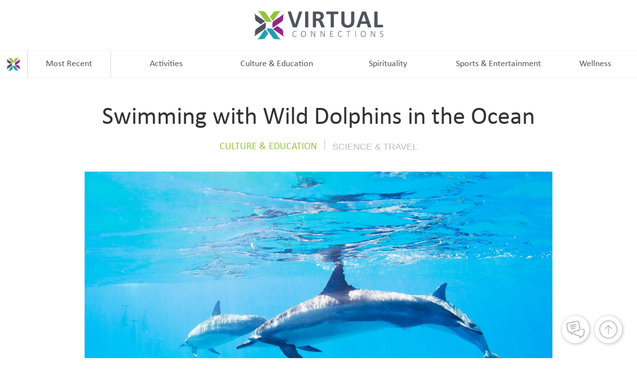

--- FILE ---
content_type: text/html; charset=utf-8
request_url: https://www.slvirtual.com/post/swimming-with-wild-dolphins-in-the-ocean
body_size: 4856
content:
<!DOCTYPE html><!-- This site was created in Webflow. https://webflow.com --><!-- Last Published: Wed Jan 14 2026 20:23:06 GMT+0000 (Coordinated Universal Time) --><html data-wf-domain="www.slvirtual.com" data-wf-page="5e82575d9a593a08df051405" data-wf-site="5e82575cb18680fbd8d1864c" data-wf-collection="5e82575d9a593a2bdf051401" data-wf-item-slug="swimming-with-wild-dolphins-in-the-ocean"><head><meta charset="utf-8"/><title>Swimming with Wild Dolphins in the Ocean | Virtual Connections</title><meta content="Swimming with Wild Dolphins in the Ocean | Virtual Connections" property="og:title"/><meta content="https://cdn.prod.website-files.com/5e82575d9a593a8fa005140f/5e864847de1b8dee10a88dbb_dolphins-swimming-underwater-PRVN4SK.jpg" property="og:image"/><meta content="Swimming with Wild Dolphins in the Ocean | Virtual Connections" property="twitter:title"/><meta content="https://cdn.prod.website-files.com/5e82575d9a593a8fa005140f/5e864847de1b8dee10a88dbb_dolphins-swimming-underwater-PRVN4SK.jpg" property="twitter:image"/><meta content="width=device-width, initial-scale=1" name="viewport"/><meta content="Webflow" name="generator"/><link href="https://cdn.prod.website-files.com/5e82575cb18680fbd8d1864c/css/virtual-connection.webflow.shared.967ca55a1.min.css" rel="stylesheet" type="text/css" integrity="sha384-lnylWhaIeprmOtD7UcghGDbCa0B4iz5RD46ovm+x5+etL2tMK7yfk+N/fOlxB5gF" crossorigin="anonymous"/><link href="https://fonts.googleapis.com" rel="preconnect"/><link href="https://fonts.gstatic.com" rel="preconnect" crossorigin="anonymous"/><script src="https://ajax.googleapis.com/ajax/libs/webfont/1.6.26/webfont.js" type="text/javascript"></script><script type="text/javascript">WebFont.load({  google: {    families: ["Open Sans:300,300italic,400,400italic,600,600italic,700,700italic,800,800italic","Droid Sans:400,700","Playfair Display:regular,italic,700,700italic,900,900italic"]  }});</script><script type="text/javascript">!function(o,c){var n=c.documentElement,t=" w-mod-";n.className+=t+"js",("ontouchstart"in o||o.DocumentTouch&&c instanceof DocumentTouch)&&(n.className+=t+"touch")}(window,document);</script><link href="https://cdn.prod.website-files.com/5e82575cb18680fbd8d1864c/5e83d65c3fb6cf5b7ff07dc3_logo%202_32.png" rel="shortcut icon" type="image/x-icon"/><link href="https://cdn.prod.website-files.com/5e82575cb18680fbd8d1864c/5e83d663622e7a6cc6d0b4a9_logo%202_256.png" rel="apple-touch-icon"/><link href="rss.xml" rel="alternate" title="RSS Feed" type="application/rss+xml"/><script async="" src="https://www.googletagmanager.com/gtag/js?id=UA-163108934-1"></script><script type="text/javascript">window.dataLayer = window.dataLayer || [];function gtag(){dataLayer.push(arguments);}gtag('js', new Date());gtag('config', 'UA-163108934-1', {'anonymize_ip': false});</script><!-- Google tag (gtag.js) -->
<script async src="https://www.googletagmanager.com/gtag/js?id=G-H6QJXK597C"></script>
<script>
  window.dataLayer = window.dataLayer || [];
  function gtag(){dataLayer.push(arguments);}
  gtag('js', new Date());

  gtag('config', 'G-H6QJXK597C');
</script></head><body><a href="#Top" data-ix="hide-scroll-top" class="go-to-top-bug w-inline-block"><img src="https://cdn.prod.website-files.com/5e82575cb18680fbd8d1864c/5e8268142d6c0bd1f9043bc3_noun_up%20arrow_3218834.png" width="55" alt="" class="image-2"/></a><a href="/contact" data-ix="hide-scroll-top" class="contact-bug w-inline-block"><img src="https://cdn.prod.website-files.com/5e82575cb18680fbd8d1864c/5e826716f51db8bd69b051db_noun_message_850688.png" width="55" alt="" class="image"/></a><div id="Top" data-ix="show-top" class="brand"><a href="/" class="w-inline-block"><img src="https://cdn.prod.website-files.com/5e82575cb18680fbd8d1864c/5e86502cce09d7c256006c3f_logo-full.png" width="260" sizes="(max-width: 479px) 100vw, 260px" srcset="https://cdn.prod.website-files.com/5e82575cb18680fbd8d1864c/5e86502cce09d7c256006c3f_logo-full-p-500.png 500w, https://cdn.prod.website-files.com/5e82575cb18680fbd8d1864c/5e86502cce09d7c256006c3f_logo-full-p-800.png 800w, https://cdn.prod.website-files.com/5e82575cb18680fbd8d1864c/5e86502cce09d7c256006c3f_logo-full-p-1080.png 1080w, https://cdn.prod.website-files.com/5e82575cb18680fbd8d1864c/5e86502cce09d7c256006c3f_logo-full-p-1600.png 1600w, https://cdn.prod.website-files.com/5e82575cb18680fbd8d1864c/5e86502cce09d7c256006c3f_logo-full-p-2000.png 2000w, https://cdn.prod.website-files.com/5e82575cb18680fbd8d1864c/5e86502cce09d7c256006c3f_logo-full-p-2600.png 2600w, https://cdn.prod.website-files.com/5e82575cb18680fbd8d1864c/5e86502cce09d7c256006c3f_logo-full.png 3980w" alt="" class="main-logo"/></a></div><div class="category-nav-section"><div class="w-layout-grid grid-2"><a id="w-node-f8c70f51-3ff9-0a19-08fb-5de2bbc598cc-61791143" href="/" class="link-block-4 w-inline-block"><img src="https://cdn.prod.website-files.com/5e82575cb18680fbd8d1864c/5e865044f6f4ab20f83ced2f_favicon_256.png" width="30" alt=""/></a><div><a href="/recent-updates" class="menu-button recent w-button">Most Recent</a></div><div><a href="/activities" class="menu-button w-button">Activities</a></div><div><a href="/culture-education" class="menu-button w-button">Culture &amp; Education</a></div><div><a href="/spirituality" class="menu-button w-button">Spirituality</a></div><div><a href="/sports-entertainment" class="menu-button w-button">Sports &amp; Entertainment</a></div><div><a href="/wellness" class="menu-button w-button">Wellness</a></div></div></div><div class="post-section"><div class="w-container"><h1 class="post-title-single-page">Swimming with Wild Dolphins in the Ocean</h1><div class="div-block-8"><a href="https://www.slvirtual.com/culture-education" class="w-inline-block"><div class="content-subheader">Culture &amp; Education</div></a><div class="div-block-7"></div><div class="subcontent-subheader">Science &amp; Travel</div></div><div class="post-main-image-div"><img alt="" src="https://cdn.prod.website-files.com/5e82575d9a593a8fa005140f/5e864847de1b8dee10a88dbb_dolphins-swimming-underwater-PRVN4SK.jpg" sizes="(max-width: 767px) 100vw, (max-width: 991px) 728px, 940px" srcset="https://cdn.prod.website-files.com/5e82575d9a593a8fa005140f/5e864847de1b8dee10a88dbb_dolphins-swimming-underwater-PRVN4SK-p-500.jpeg 500w, https://cdn.prod.website-files.com/5e82575d9a593a8fa005140f/5e864847de1b8dee10a88dbb_dolphins-swimming-underwater-PRVN4SK-p-800.jpeg 800w, https://cdn.prod.website-files.com/5e82575d9a593a8fa005140f/5e864847de1b8dee10a88dbb_dolphins-swimming-underwater-PRVN4SK-p-1080.jpeg 1080w, https://cdn.prod.website-files.com/5e82575d9a593a8fa005140f/5e864847de1b8dee10a88dbb_dolphins-swimming-underwater-PRVN4SK.jpg 1500w"/></div><a href="https://www.youtube.com/watch?v=9_XPYtyiMWE&amp;feature=youtu.be" target="_blank" class="content-link w-button">Visit</a><div class="rich-text-block w-richtext"><p>Dive below the surface with Jim Abernethy to enter a deep blue world and find yourself surrounded by a pod of dolphins.</p></div><div class="row-post-text w-row"><div class="blog-post-column w-col w-col-11"></div><div class="sidebar w-col w-col-1"><div class="banner-ad"><img alt="" src="https://cdn.prod.website-files.com/5e82575d9a593a8fa005140f/5e83e357622e7a904fd0e328_cinema-and-movie-theater-concept-background-empty--PYLWNUE.jpg" sizes="100vw" srcset="https://cdn.prod.website-files.com/5e82575d9a593a8fa005140f/5e83e357622e7a904fd0e328_cinema-and-movie-theater-concept-background-empty--PYLWNUE-p-1080.jpeg 1080w, https://cdn.prod.website-files.com/5e82575d9a593a8fa005140f/5e83e357622e7a904fd0e328_cinema-and-movie-theater-concept-background-empty--PYLWNUE-p-1600.jpeg 1600w, https://cdn.prod.website-files.com/5e82575d9a593a8fa005140f/5e83e357622e7a904fd0e328_cinema-and-movie-theater-concept-background-empty--PYLWNUE-p-2000.jpeg 2000w, https://cdn.prod.website-files.com/5e82575d9a593a8fa005140f/5e83e357622e7a904fd0e328_cinema-and-movie-theater-concept-background-empty--PYLWNUE.jpg 2500w"/></div><a href="https://www.slvirtual.com/culture-education" class="link-block-3 w-inline-block"><div class="text-block-4">Culture &amp; Education</div></a><div class="related-post-sidebar w-dyn-list"><div role="list" class="collection-list-3 w-dyn-items"><div role="listitem" class="collection-item-2 w-dyn-item"><a href="/post/origin-of-valentines-day" class="sidebar-post-link w-inline-block"><img height="91" alt="" src="https://cdn.prod.website-files.com/5e82575d9a593a8fa005140f/695bbf3ed8b8df361417bb11_Origin%20of%20Valentine%27s%20Day.jpg" sizes="100vw" srcset="https://cdn.prod.website-files.com/5e82575d9a593a8fa005140f/695bbf3ed8b8df361417bb11_Origin%20of%20Valentine%27s%20Day-p-500.jpg 500w, https://cdn.prod.website-files.com/5e82575d9a593a8fa005140f/695bbf3ed8b8df361417bb11_Origin%20of%20Valentine%27s%20Day-p-800.jpg 800w, https://cdn.prod.website-files.com/5e82575d9a593a8fa005140f/695bbf3ed8b8df361417bb11_Origin%20of%20Valentine%27s%20Day.jpg 1080w" class="side-bar-image-post"/><h5 class="sidebar-post-title">Origin of Valentine&#x27;s Day</h5></a></div><div role="listitem" class="collection-item-2 w-dyn-item"><a href="/post/virtual-tour-with-tapestry" class="sidebar-post-link w-inline-block"><img height="91" alt="" src="https://cdn.prod.website-files.com/5e82575d9a593a8fa005140f/695bbf08fe99411b5245bdf2_Virtual%20Tour%20with%20Tapestry.jpg" sizes="100vw" srcset="https://cdn.prod.website-files.com/5e82575d9a593a8fa005140f/695bbf08fe99411b5245bdf2_Virtual%20Tour%20with%20Tapestry-p-500.jpg 500w, https://cdn.prod.website-files.com/5e82575d9a593a8fa005140f/695bbf08fe99411b5245bdf2_Virtual%20Tour%20with%20Tapestry-p-800.jpg 800w, https://cdn.prod.website-files.com/5e82575d9a593a8fa005140f/695bbf08fe99411b5245bdf2_Virtual%20Tour%20with%20Tapestry.jpg 1080w" class="side-bar-image-post"/><h5 class="sidebar-post-title">Virtual Tour with Tapestry</h5></a></div><div role="listitem" class="collection-item-2 w-dyn-item"><a href="/post/christmas-around-the-world" class="sidebar-post-link w-inline-block"><img height="91" alt="" src="https://cdn.prod.website-files.com/5e82575d9a593a8fa005140f/69382dfc7f6f9105ac9cbfe8_Christmas%20Around%20the%20World.jpg" sizes="100vw" srcset="https://cdn.prod.website-files.com/5e82575d9a593a8fa005140f/69382dfc7f6f9105ac9cbfe8_Christmas%20Around%20the%20World-p-500.jpg 500w, https://cdn.prod.website-files.com/5e82575d9a593a8fa005140f/69382dfc7f6f9105ac9cbfe8_Christmas%20Around%20the%20World-p-800.jpg 800w, https://cdn.prod.website-files.com/5e82575d9a593a8fa005140f/69382dfc7f6f9105ac9cbfe8_Christmas%20Around%20the%20World.jpg 1080w" class="side-bar-image-post"/><h5 class="sidebar-post-title">Christmas Around The World</h5></a></div><div role="listitem" class="collection-item-2 w-dyn-item"><a href="/post/times-square-new-years-eve-ball-drop" class="sidebar-post-link w-inline-block"><img height="91" alt="" src="https://cdn.prod.website-files.com/5e82575d9a593a8fa005140f/69382daa923b322693e2ad45_Times%20Square%20New%20Year%27s%20Eve%20Ball%20Drop.jpg" sizes="100vw" srcset="https://cdn.prod.website-files.com/5e82575d9a593a8fa005140f/69382daa923b322693e2ad45_Times%20Square%20New%20Year%27s%20Eve%20Ball%20Drop-p-500.jpg 500w, https://cdn.prod.website-files.com/5e82575d9a593a8fa005140f/69382daa923b322693e2ad45_Times%20Square%20New%20Year%27s%20Eve%20Ball%20Drop-p-800.jpg 800w, https://cdn.prod.website-files.com/5e82575d9a593a8fa005140f/69382daa923b322693e2ad45_Times%20Square%20New%20Year%27s%20Eve%20Ball%20Drop.jpg 1080w" class="side-bar-image-post"/><h5 class="sidebar-post-title">Times Square New Year&#x27;s Eve Ball Drop</h5></a></div><div role="listitem" class="collection-item-2 w-dyn-item"><a href="/post/american-art" class="sidebar-post-link w-inline-block"><img height="91" alt="" src="https://cdn.prod.website-files.com/5e82575d9a593a8fa005140f/690e26fc1d42d54de626c849_American%20Art.jpg" sizes="100vw" srcset="https://cdn.prod.website-files.com/5e82575d9a593a8fa005140f/690e26fc1d42d54de626c849_American%20Art-p-500.jpg 500w, https://cdn.prod.website-files.com/5e82575d9a593a8fa005140f/690e26fc1d42d54de626c849_American%20Art-p-800.jpg 800w, https://cdn.prod.website-files.com/5e82575d9a593a8fa005140f/690e26fc1d42d54de626c849_American%20Art.jpg 1080w" class="side-bar-image-post"/><h5 class="sidebar-post-title">American Art</h5></a></div><div role="listitem" class="collection-item-2 w-dyn-item"><a href="/post/the-history-of-football-on-thanksgiving" class="sidebar-post-link w-inline-block"><img height="91" alt="" src="https://cdn.prod.website-files.com/5e82575d9a593a8fa005140f/690e26bc3e88241594f66163_The%20History%20of%20Football%20on%20Thanksgiving.jpg" sizes="100vw" srcset="https://cdn.prod.website-files.com/5e82575d9a593a8fa005140f/690e26bc3e88241594f66163_The%20History%20of%20Football%20on%20Thanksgiving-p-500.jpg 500w, https://cdn.prod.website-files.com/5e82575d9a593a8fa005140f/690e26bc3e88241594f66163_The%20History%20of%20Football%20on%20Thanksgiving-p-800.jpg 800w, https://cdn.prod.website-files.com/5e82575d9a593a8fa005140f/690e26bc3e88241594f66163_The%20History%20of%20Football%20on%20Thanksgiving.jpg 1080w" class="side-bar-image-post"/><h5 class="sidebar-post-title">The History of Football on Thanksgiving</h5></a></div><div role="listitem" class="collection-item-2 w-dyn-item"><a href="/post/history-of-halloween" class="sidebar-post-link w-inline-block"><img height="91" alt="" src="https://cdn.prod.website-files.com/5e82575d9a593a8fa005140f/68e546dbe8a08d5532eb706d_History%20of%20Halloween.jpg" sizes="100vw" srcset="https://cdn.prod.website-files.com/5e82575d9a593a8fa005140f/68e546dbe8a08d5532eb706d_History%20of%20Halloween-p-500.jpg 500w, https://cdn.prod.website-files.com/5e82575d9a593a8fa005140f/68e546dbe8a08d5532eb706d_History%20of%20Halloween-p-800.jpg 800w, https://cdn.prod.website-files.com/5e82575d9a593a8fa005140f/68e546dbe8a08d5532eb706d_History%20of%20Halloween.jpg 1080w" class="side-bar-image-post"/><h5 class="sidebar-post-title">History of Halloween</h5></a></div><div role="listitem" class="collection-item-2 w-dyn-item"><a href="/post/virtual-tour-of-warwick-castle" class="sidebar-post-link w-inline-block"><img height="91" alt="" src="https://cdn.prod.website-files.com/5e82575d9a593a8fa005140f/68e546aca6967af52cfe509a_Virtual%20Tour%20of%20Warwick%20Castle.jpg" sizes="100vw" srcset="https://cdn.prod.website-files.com/5e82575d9a593a8fa005140f/68e546aca6967af52cfe509a_Virtual%20Tour%20of%20Warwick%20Castle-p-500.jpg 500w, https://cdn.prod.website-files.com/5e82575d9a593a8fa005140f/68e546aca6967af52cfe509a_Virtual%20Tour%20of%20Warwick%20Castle-p-800.jpg 800w, https://cdn.prod.website-files.com/5e82575d9a593a8fa005140f/68e546aca6967af52cfe509a_Virtual%20Tour%20of%20Warwick%20Castle.jpg 1080w" class="side-bar-image-post"/><h5 class="sidebar-post-title">Virtual Tour of Warwick Castle</h5></a></div></div></div></div></div></div></div><div class="related-posts-section"><img src="https://cdn.prod.website-files.com/5e82575cb18680fbd8d1864c/5e86502c6d26a73b68274eb1_Gray.png" width="392" data-w-id="c3a9fd91-5830-a59b-ca1c-9a96584f3604" sizes="(max-width: 767px) 100vw, 392px" alt="" srcset="https://cdn.prod.website-files.com/5e82575cb18680fbd8d1864c/5e86502c6d26a73b68274eb1_Gray-p-500.png 500w, https://cdn.prod.website-files.com/5e82575cb18680fbd8d1864c/5e86502c6d26a73b68274eb1_Gray-p-800.png 800w, https://cdn.prod.website-files.com/5e82575cb18680fbd8d1864c/5e86502c6d26a73b68274eb1_Gray-p-1080.png 1080w, https://cdn.prod.website-files.com/5e82575cb18680fbd8d1864c/5e86502c6d26a73b68274eb1_Gray.png 1440w" class="image-5"/><img src="https://cdn.prod.website-files.com/5e82575cb18680fbd8d1864c/5e86502c6d26a73b68274eb1_Gray.png" width="150" sizes="(max-width: 767px) 100vw, 150px" srcset="https://cdn.prod.website-files.com/5e82575cb18680fbd8d1864c/5e86502c6d26a73b68274eb1_Gray-p-500.png 500w, https://cdn.prod.website-files.com/5e82575cb18680fbd8d1864c/5e86502c6d26a73b68274eb1_Gray-p-800.png 800w, https://cdn.prod.website-files.com/5e82575cb18680fbd8d1864c/5e86502c6d26a73b68274eb1_Gray-p-1080.png 1080w, https://cdn.prod.website-files.com/5e82575cb18680fbd8d1864c/5e86502c6d26a73b68274eb1_Gray.png 1440w" alt="" class="image-7"/><img src="https://cdn.prod.website-files.com/5e82575cb18680fbd8d1864c/5e86502c6d26a73b68274eb1_Gray.png" width="120" sizes="(max-width: 767px) 100vw, 120px" srcset="https://cdn.prod.website-files.com/5e82575cb18680fbd8d1864c/5e86502c6d26a73b68274eb1_Gray-p-500.png 500w, https://cdn.prod.website-files.com/5e82575cb18680fbd8d1864c/5e86502c6d26a73b68274eb1_Gray-p-800.png 800w, https://cdn.prod.website-files.com/5e82575cb18680fbd8d1864c/5e86502c6d26a73b68274eb1_Gray-p-1080.png 1080w, https://cdn.prod.website-files.com/5e82575cb18680fbd8d1864c/5e86502c6d26a73b68274eb1_Gray.png 1440w" alt="" class="image-6"/><img src="https://cdn.prod.website-files.com/5e82575cb18680fbd8d1864c/5e86502c6d26a73b68274eb1_Gray.png" width="438" sizes="(max-width: 767px) 100vw, 438px" srcset="https://cdn.prod.website-files.com/5e82575cb18680fbd8d1864c/5e86502c6d26a73b68274eb1_Gray-p-500.png 500w, https://cdn.prod.website-files.com/5e82575cb18680fbd8d1864c/5e86502c6d26a73b68274eb1_Gray-p-800.png 800w, https://cdn.prod.website-files.com/5e82575cb18680fbd8d1864c/5e86502c6d26a73b68274eb1_Gray-p-1080.png 1080w, https://cdn.prod.website-files.com/5e82575cb18680fbd8d1864c/5e86502c6d26a73b68274eb1_Gray.png 1440w" alt="" class="image-4"/><div class="w-container"><h3 class="related-post-subheadline">Related Content in </h3><h3 class="related-post-headline">Culture &amp; Education</h3></div><div class="related-post-wrapper w-dyn-list"><div role="list" class="collection-list-4 w-clearfix w-dyn-items"><div id="w-node-_295bccd1-9576-c38e-24e2-eb6c40e50d86-df051405" role="listitem" class="related-item w-dyn-item"><a href="/post/origin-of-valentines-day" class="link-block-2 w-inline-block"><img alt="" src="https://cdn.prod.website-files.com/5e82575d9a593a8fa005140f/695bbf3ed8b8df361417bb11_Origin%20of%20Valentine%27s%20Day.jpg" sizes="20vw" srcset="https://cdn.prod.website-files.com/5e82575d9a593a8fa005140f/695bbf3ed8b8df361417bb11_Origin%20of%20Valentine%27s%20Day-p-500.jpg 500w, https://cdn.prod.website-files.com/5e82575d9a593a8fa005140f/695bbf3ed8b8df361417bb11_Origin%20of%20Valentine%27s%20Day-p-800.jpg 800w, https://cdn.prod.website-files.com/5e82575d9a593a8fa005140f/695bbf3ed8b8df361417bb11_Origin%20of%20Valentine%27s%20Day.jpg 1080w" class="related-images"/><h4 class="related-post-title">Origin of Valentine&#x27;s Day</h4></a></div><div id="w-node-_295bccd1-9576-c38e-24e2-eb6c40e50d86-df051405" role="listitem" class="related-item w-dyn-item"><a href="/post/virtual-tour-with-tapestry" class="link-block-2 w-inline-block"><img alt="" src="https://cdn.prod.website-files.com/5e82575d9a593a8fa005140f/695bbf08fe99411b5245bdf2_Virtual%20Tour%20with%20Tapestry.jpg" sizes="20vw" srcset="https://cdn.prod.website-files.com/5e82575d9a593a8fa005140f/695bbf08fe99411b5245bdf2_Virtual%20Tour%20with%20Tapestry-p-500.jpg 500w, https://cdn.prod.website-files.com/5e82575d9a593a8fa005140f/695bbf08fe99411b5245bdf2_Virtual%20Tour%20with%20Tapestry-p-800.jpg 800w, https://cdn.prod.website-files.com/5e82575d9a593a8fa005140f/695bbf08fe99411b5245bdf2_Virtual%20Tour%20with%20Tapestry.jpg 1080w" class="related-images"/><h4 class="related-post-title">Virtual Tour with Tapestry</h4></a></div><div id="w-node-_295bccd1-9576-c38e-24e2-eb6c40e50d86-df051405" role="listitem" class="related-item w-dyn-item"><a href="/post/christmas-around-the-world" class="link-block-2 w-inline-block"><img alt="" src="https://cdn.prod.website-files.com/5e82575d9a593a8fa005140f/69382dfc7f6f9105ac9cbfe8_Christmas%20Around%20the%20World.jpg" sizes="20vw" srcset="https://cdn.prod.website-files.com/5e82575d9a593a8fa005140f/69382dfc7f6f9105ac9cbfe8_Christmas%20Around%20the%20World-p-500.jpg 500w, https://cdn.prod.website-files.com/5e82575d9a593a8fa005140f/69382dfc7f6f9105ac9cbfe8_Christmas%20Around%20the%20World-p-800.jpg 800w, https://cdn.prod.website-files.com/5e82575d9a593a8fa005140f/69382dfc7f6f9105ac9cbfe8_Christmas%20Around%20the%20World.jpg 1080w" class="related-images"/><h4 class="related-post-title">Christmas Around The World</h4></a></div><div id="w-node-_295bccd1-9576-c38e-24e2-eb6c40e50d86-df051405" role="listitem" class="related-item w-dyn-item"><a href="/post/times-square-new-years-eve-ball-drop" class="link-block-2 w-inline-block"><img alt="" src="https://cdn.prod.website-files.com/5e82575d9a593a8fa005140f/69382daa923b322693e2ad45_Times%20Square%20New%20Year%27s%20Eve%20Ball%20Drop.jpg" sizes="20vw" srcset="https://cdn.prod.website-files.com/5e82575d9a593a8fa005140f/69382daa923b322693e2ad45_Times%20Square%20New%20Year%27s%20Eve%20Ball%20Drop-p-500.jpg 500w, https://cdn.prod.website-files.com/5e82575d9a593a8fa005140f/69382daa923b322693e2ad45_Times%20Square%20New%20Year%27s%20Eve%20Ball%20Drop-p-800.jpg 800w, https://cdn.prod.website-files.com/5e82575d9a593a8fa005140f/69382daa923b322693e2ad45_Times%20Square%20New%20Year%27s%20Eve%20Ball%20Drop.jpg 1080w" class="related-images"/><h4 class="related-post-title">Times Square New Year&#x27;s Eve Ball Drop</h4></a></div><div id="w-node-_295bccd1-9576-c38e-24e2-eb6c40e50d86-df051405" role="listitem" class="related-item w-dyn-item"><a href="/post/american-art" class="link-block-2 w-inline-block"><img alt="" src="https://cdn.prod.website-files.com/5e82575d9a593a8fa005140f/690e26fc1d42d54de626c849_American%20Art.jpg" sizes="20vw" srcset="https://cdn.prod.website-files.com/5e82575d9a593a8fa005140f/690e26fc1d42d54de626c849_American%20Art-p-500.jpg 500w, https://cdn.prod.website-files.com/5e82575d9a593a8fa005140f/690e26fc1d42d54de626c849_American%20Art-p-800.jpg 800w, https://cdn.prod.website-files.com/5e82575d9a593a8fa005140f/690e26fc1d42d54de626c849_American%20Art.jpg 1080w" class="related-images"/><h4 class="related-post-title">American Art</h4></a></div><div id="w-node-_295bccd1-9576-c38e-24e2-eb6c40e50d86-df051405" role="listitem" class="related-item w-dyn-item"><a href="/post/the-history-of-football-on-thanksgiving" class="link-block-2 w-inline-block"><img alt="" src="https://cdn.prod.website-files.com/5e82575d9a593a8fa005140f/690e26bc3e88241594f66163_The%20History%20of%20Football%20on%20Thanksgiving.jpg" sizes="20vw" srcset="https://cdn.prod.website-files.com/5e82575d9a593a8fa005140f/690e26bc3e88241594f66163_The%20History%20of%20Football%20on%20Thanksgiving-p-500.jpg 500w, https://cdn.prod.website-files.com/5e82575d9a593a8fa005140f/690e26bc3e88241594f66163_The%20History%20of%20Football%20on%20Thanksgiving-p-800.jpg 800w, https://cdn.prod.website-files.com/5e82575d9a593a8fa005140f/690e26bc3e88241594f66163_The%20History%20of%20Football%20on%20Thanksgiving.jpg 1080w" class="related-images"/><h4 class="related-post-title">The History of Football on Thanksgiving</h4></a></div><div id="w-node-_295bccd1-9576-c38e-24e2-eb6c40e50d86-df051405" role="listitem" class="related-item w-dyn-item"><a href="/post/history-of-halloween" class="link-block-2 w-inline-block"><img alt="" src="https://cdn.prod.website-files.com/5e82575d9a593a8fa005140f/68e546dbe8a08d5532eb706d_History%20of%20Halloween.jpg" sizes="20vw" srcset="https://cdn.prod.website-files.com/5e82575d9a593a8fa005140f/68e546dbe8a08d5532eb706d_History%20of%20Halloween-p-500.jpg 500w, https://cdn.prod.website-files.com/5e82575d9a593a8fa005140f/68e546dbe8a08d5532eb706d_History%20of%20Halloween-p-800.jpg 800w, https://cdn.prod.website-files.com/5e82575d9a593a8fa005140f/68e546dbe8a08d5532eb706d_History%20of%20Halloween.jpg 1080w" class="related-images"/><h4 class="related-post-title">History of Halloween</h4></a></div><div id="w-node-_295bccd1-9576-c38e-24e2-eb6c40e50d86-df051405" role="listitem" class="related-item w-dyn-item"><a href="/post/virtual-tour-of-warwick-castle" class="link-block-2 w-inline-block"><img alt="" src="https://cdn.prod.website-files.com/5e82575d9a593a8fa005140f/68e546aca6967af52cfe509a_Virtual%20Tour%20of%20Warwick%20Castle.jpg" sizes="20vw" srcset="https://cdn.prod.website-files.com/5e82575d9a593a8fa005140f/68e546aca6967af52cfe509a_Virtual%20Tour%20of%20Warwick%20Castle-p-500.jpg 500w, https://cdn.prod.website-files.com/5e82575d9a593a8fa005140f/68e546aca6967af52cfe509a_Virtual%20Tour%20of%20Warwick%20Castle-p-800.jpg 800w, https://cdn.prod.website-files.com/5e82575d9a593a8fa005140f/68e546aca6967af52cfe509a_Virtual%20Tour%20of%20Warwick%20Castle.jpg 1080w" class="related-images"/><h4 class="related-post-title">Virtual Tour of Warwick Castle</h4></a></div><div id="w-node-_295bccd1-9576-c38e-24e2-eb6c40e50d86-df051405" role="listitem" class="related-item w-dyn-item"><a href="/post/harvest-festivals-around-the-world" class="link-block-2 w-inline-block"><img alt="" src="https://cdn.prod.website-files.com/5e82575d9a593a8fa005140f/68c2e07f6f9c7d2118994445_Harvest%20Festivals%20Around%20the%20World.jpg" sizes="20vw" srcset="https://cdn.prod.website-files.com/5e82575d9a593a8fa005140f/68c2e07f6f9c7d2118994445_Harvest%20Festivals%20Around%20the%20World-p-500.jpg 500w, https://cdn.prod.website-files.com/5e82575d9a593a8fa005140f/68c2e07f6f9c7d2118994445_Harvest%20Festivals%20Around%20the%20World-p-800.jpg 800w, https://cdn.prod.website-files.com/5e82575d9a593a8fa005140f/68c2e07f6f9c7d2118994445_Harvest%20Festivals%20Around%20the%20World.jpg 1080w" class="related-images"/><h4 class="related-post-title">Harvest Festivals Around the World</h4></a></div><div id="w-node-_295bccd1-9576-c38e-24e2-eb6c40e50d86-df051405" role="listitem" class="related-item w-dyn-item"><a href="/post/virtual-van-gogh" class="link-block-2 w-inline-block"><img alt="" src="https://cdn.prod.website-files.com/5e82575d9a593a8fa005140f/68c2e02ff14714d49cb0f2fb_Virtual%20Van%20Gogh.jpg" sizes="20vw" srcset="https://cdn.prod.website-files.com/5e82575d9a593a8fa005140f/68c2e02ff14714d49cb0f2fb_Virtual%20Van%20Gogh-p-500.jpg 500w, https://cdn.prod.website-files.com/5e82575d9a593a8fa005140f/68c2e02ff14714d49cb0f2fb_Virtual%20Van%20Gogh-p-800.jpg 800w, https://cdn.prod.website-files.com/5e82575d9a593a8fa005140f/68c2e02ff14714d49cb0f2fb_Virtual%20Van%20Gogh.jpg 1080w" class="related-images"/><h4 class="related-post-title">Virtual Van Gogh</h4></a></div><div id="w-node-_295bccd1-9576-c38e-24e2-eb6c40e50d86-df051405" role="listitem" class="related-item w-dyn-item"><a href="/post/labor-day-2025" class="link-block-2 w-inline-block"><img alt="" src="https://cdn.prod.website-files.com/5e82575d9a593a8fa005140f/68960ff39bf89e3677ff4516_Labor%20Day%202025.jpg" sizes="20vw" srcset="https://cdn.prod.website-files.com/5e82575d9a593a8fa005140f/68960ff39bf89e3677ff4516_Labor%20Day%202025-p-500.jpg 500w, https://cdn.prod.website-files.com/5e82575d9a593a8fa005140f/68960ff39bf89e3677ff4516_Labor%20Day%202025-p-800.jpg 800w, https://cdn.prod.website-files.com/5e82575d9a593a8fa005140f/68960ff39bf89e3677ff4516_Labor%20Day%202025.jpg 1080w" class="related-images"/><h4 class="related-post-title">Labor Day 2025</h4></a></div><div id="w-node-_295bccd1-9576-c38e-24e2-eb6c40e50d86-df051405" role="listitem" class="related-item w-dyn-item"><a href="/post/national-grandparents-day" class="link-block-2 w-inline-block"><img alt="" src="https://cdn.prod.website-files.com/5e82575d9a593a8fa005140f/68960f30175c450c6688a345_National%20Grandparent%27s%20Day.jpg" sizes="20vw" srcset="https://cdn.prod.website-files.com/5e82575d9a593a8fa005140f/68960f30175c450c6688a345_National%20Grandparent%27s%20Day-p-500.jpg 500w, https://cdn.prod.website-files.com/5e82575d9a593a8fa005140f/68960f30175c450c6688a345_National%20Grandparent%27s%20Day-p-800.jpg 800w, https://cdn.prod.website-files.com/5e82575d9a593a8fa005140f/68960f30175c450c6688a345_National%20Grandparent%27s%20Day.jpg 1080w" class="related-images"/><h4 class="related-post-title">National Grandparent&#x27;s Day</h4></a></div></div></div></div><div class="footer-section"><div class="div-block-13"><a href="/" class="footer-link-div w-inline-block"><img src="https://cdn.prod.website-files.com/5e82575cb18680fbd8d1864c/5e86502cce09d7c256006c3f_logo-full.png" width="200" sizes="(max-width: 479px) 100vw, 200px" srcset="https://cdn.prod.website-files.com/5e82575cb18680fbd8d1864c/5e86502cce09d7c256006c3f_logo-full-p-500.png 500w, https://cdn.prod.website-files.com/5e82575cb18680fbd8d1864c/5e86502cce09d7c256006c3f_logo-full-p-800.png 800w, https://cdn.prod.website-files.com/5e82575cb18680fbd8d1864c/5e86502cce09d7c256006c3f_logo-full-p-1080.png 1080w, https://cdn.prod.website-files.com/5e82575cb18680fbd8d1864c/5e86502cce09d7c256006c3f_logo-full-p-1600.png 1600w, https://cdn.prod.website-files.com/5e82575cb18680fbd8d1864c/5e86502cce09d7c256006c3f_logo-full-p-2000.png 2000w, https://cdn.prod.website-files.com/5e82575cb18680fbd8d1864c/5e86502cce09d7c256006c3f_logo-full-p-2600.png 2600w, https://cdn.prod.website-files.com/5e82575cb18680fbd8d1864c/5e86502cce09d7c256006c3f_logo-full.png 3980w" alt="" class="footer-logo"/></a><div class="div-block-11"><div class="text-block-5">Powered by</div><a href="https://junipercommunities.com/" target="_blank" class="footer-link-div w-inline-block"><img src="https://cdn.prod.website-files.com/5e82575cb18680fbd8d1864c/5e827937bec55f6d152bba0f_Asset%201.svg" width="158" alt="" class="footer-logo"/></a><a href="https://www.ltcreit.com/" target="_blank" class="footer-link-div small w-inline-block"><img src="https://cdn.prod.website-files.com/5e82575cb18680fbd8d1864c/5e827956bcc75b5682a31a63_LTC%20REIT.svg" width="120" alt="" class="footer-logo"/></a></div></div><div class="div-block-14"><div class="div-block-15"><div class="text-block-6">© 2020-2026 Virtual Connections</div><a href="/disclaimer" class="link-2">Disclaimer</a></div><div class="text-block-6">Built by <a href="https://gritandgravel.com" target="_blank">Grit &amp; Gravel</a></div></div></div><script src="https://d3e54v103j8qbb.cloudfront.net/js/jquery-3.5.1.min.dc5e7f18c8.js?site=5e82575cb18680fbd8d1864c" type="text/javascript" integrity="sha256-9/aliU8dGd2tb6OSsuzixeV4y/faTqgFtohetphbbj0=" crossorigin="anonymous"></script><script src="https://cdn.prod.website-files.com/5e82575cb18680fbd8d1864c/js/webflow.schunk.36b8fb49256177c8.js" type="text/javascript" integrity="sha384-4abIlA5/v7XaW1HMXKBgnUuhnjBYJ/Z9C1OSg4OhmVw9O3QeHJ/qJqFBERCDPv7G" crossorigin="anonymous"></script><script src="https://cdn.prod.website-files.com/5e82575cb18680fbd8d1864c/js/webflow.schunk.ce77b4ae334a8442.js" type="text/javascript" integrity="sha384-qlfzGOADFwy2q2pdx0/LBOEioKdHnQjG20QOZPOXAeePrdii2GIcWZJatFrZ0tdL" crossorigin="anonymous"></script><script src="https://cdn.prod.website-files.com/5e82575cb18680fbd8d1864c/js/webflow.6fd36ed7.dce72da77d2c641c.js" type="text/javascript" integrity="sha384-qr7SJIL9z9ufmVLp3mH4444NdSSN1R6JeSFIKkQrYLMCEc2uje03vyyEkKC4JiRu" crossorigin="anonymous"></script></body></html>

--- FILE ---
content_type: text/css
request_url: https://cdn.prod.website-files.com/5e82575cb18680fbd8d1864c/css/virtual-connection.webflow.shared.967ca55a1.min.css
body_size: 16880
content:
html{-webkit-text-size-adjust:100%;-ms-text-size-adjust:100%;font-family:sans-serif}body{margin:0}article,aside,details,figcaption,figure,footer,header,hgroup,main,menu,nav,section,summary{display:block}audio,canvas,progress,video{vertical-align:baseline;display:inline-block}audio:not([controls]){height:0;display:none}[hidden],template{display:none}a{background-color:#0000}a:active,a:hover{outline:0}abbr[title]{border-bottom:1px dotted}b,strong{font-weight:700}dfn{font-style:italic}h1{margin:.67em 0;font-size:2em}mark{color:#000;background:#ff0}small{font-size:80%}sub,sup{vertical-align:baseline;font-size:75%;line-height:0;position:relative}sup{top:-.5em}sub{bottom:-.25em}img{border:0}svg:not(:root){overflow:hidden}hr{box-sizing:content-box;height:0}pre{overflow:auto}code,kbd,pre,samp{font-family:monospace;font-size:1em}button,input,optgroup,select,textarea{color:inherit;font:inherit;margin:0}button{overflow:visible}button,select{text-transform:none}button,html input[type=button],input[type=reset]{-webkit-appearance:button;cursor:pointer}button[disabled],html input[disabled]{cursor:default}button::-moz-focus-inner,input::-moz-focus-inner{border:0;padding:0}input{line-height:normal}input[type=checkbox],input[type=radio]{box-sizing:border-box;padding:0}input[type=number]::-webkit-inner-spin-button,input[type=number]::-webkit-outer-spin-button{height:auto}input[type=search]{-webkit-appearance:none}input[type=search]::-webkit-search-cancel-button,input[type=search]::-webkit-search-decoration{-webkit-appearance:none}legend{border:0;padding:0}textarea{overflow:auto}optgroup{font-weight:700}table{border-collapse:collapse;border-spacing:0}td,th{padding:0}@font-face{font-family:webflow-icons;src:url([data-uri])format("truetype");font-weight:400;font-style:normal}[class^=w-icon-],[class*=\ w-icon-]{speak:none;font-variant:normal;text-transform:none;-webkit-font-smoothing:antialiased;-moz-osx-font-smoothing:grayscale;font-style:normal;font-weight:400;line-height:1;font-family:webflow-icons!important}.w-icon-slider-right:before{content:""}.w-icon-slider-left:before{content:""}.w-icon-nav-menu:before{content:""}.w-icon-arrow-down:before,.w-icon-dropdown-toggle:before{content:""}.w-icon-file-upload-remove:before{content:""}.w-icon-file-upload-icon:before{content:""}*{box-sizing:border-box}html{height:100%}body{color:#333;background-color:#fff;min-height:100%;margin:0;font-family:Arial,sans-serif;font-size:14px;line-height:20px}img{vertical-align:middle;max-width:100%;display:inline-block}html.w-mod-touch *{background-attachment:scroll!important}.w-block{display:block}.w-inline-block{max-width:100%;display:inline-block}.w-clearfix:before,.w-clearfix:after{content:" ";grid-area:1/1/2/2;display:table}.w-clearfix:after{clear:both}.w-hidden{display:none}.w-button{color:#fff;line-height:inherit;cursor:pointer;background-color:#3898ec;border:0;border-radius:0;padding:9px 15px;text-decoration:none;display:inline-block}input.w-button{-webkit-appearance:button}html[data-w-dynpage] [data-w-cloak]{color:#0000!important}.w-code-block{margin:unset}pre.w-code-block code{all:inherit}.w-optimization{display:contents}.w-webflow-badge,.w-webflow-badge>img{box-sizing:unset;width:unset;height:unset;max-height:unset;max-width:unset;min-height:unset;min-width:unset;margin:unset;padding:unset;float:unset;clear:unset;border:unset;border-radius:unset;background:unset;background-image:unset;background-position:unset;background-size:unset;background-repeat:unset;background-origin:unset;background-clip:unset;background-attachment:unset;background-color:unset;box-shadow:unset;transform:unset;direction:unset;font-family:unset;font-weight:unset;color:unset;font-size:unset;line-height:unset;font-style:unset;font-variant:unset;text-align:unset;letter-spacing:unset;-webkit-text-decoration:unset;text-decoration:unset;text-indent:unset;text-transform:unset;list-style-type:unset;text-shadow:unset;vertical-align:unset;cursor:unset;white-space:unset;word-break:unset;word-spacing:unset;word-wrap:unset;transition:unset}.w-webflow-badge{white-space:nowrap;cursor:pointer;box-shadow:0 0 0 1px #0000001a,0 1px 3px #0000001a;visibility:visible!important;opacity:1!important;z-index:2147483647!important;color:#aaadb0!important;overflow:unset!important;background-color:#fff!important;border-radius:3px!important;width:auto!important;height:auto!important;margin:0!important;padding:6px!important;font-size:12px!important;line-height:14px!important;text-decoration:none!important;display:inline-block!important;position:fixed!important;inset:auto 12px 12px auto!important;transform:none!important}.w-webflow-badge>img{position:unset;visibility:unset!important;opacity:1!important;vertical-align:middle!important;display:inline-block!important}h1,h2,h3,h4,h5,h6{margin-bottom:10px;font-weight:700}h1{margin-top:20px;font-size:38px;line-height:44px}h2{margin-top:20px;font-size:32px;line-height:36px}h3{margin-top:20px;font-size:24px;line-height:30px}h4{margin-top:10px;font-size:18px;line-height:24px}h5{margin-top:10px;font-size:14px;line-height:20px}h6{margin-top:10px;font-size:12px;line-height:18px}p{margin-top:0;margin-bottom:10px}blockquote{border-left:5px solid #e2e2e2;margin:0 0 10px;padding:10px 20px;font-size:18px;line-height:22px}figure{margin:0 0 10px}figcaption{text-align:center;margin-top:5px}ul,ol{margin-top:0;margin-bottom:10px;padding-left:40px}.w-list-unstyled{padding-left:0;list-style:none}.w-embed:before,.w-embed:after{content:" ";grid-area:1/1/2/2;display:table}.w-embed:after{clear:both}.w-video{width:100%;padding:0;position:relative}.w-video iframe,.w-video object,.w-video embed{border:none;width:100%;height:100%;position:absolute;top:0;left:0}fieldset{border:0;margin:0;padding:0}button,[type=button],[type=reset]{cursor:pointer;-webkit-appearance:button;border:0}.w-form{margin:0 0 15px}.w-form-done{text-align:center;background-color:#ddd;padding:20px;display:none}.w-form-fail{background-color:#ffdede;margin-top:10px;padding:10px;display:none}label{margin-bottom:5px;font-weight:700;display:block}.w-input,.w-select{color:#333;vertical-align:middle;background-color:#fff;border:1px solid #ccc;width:100%;height:38px;margin-bottom:10px;padding:8px 12px;font-size:14px;line-height:1.42857;display:block}.w-input::placeholder,.w-select::placeholder{color:#999}.w-input:focus,.w-select:focus{border-color:#3898ec;outline:0}.w-input[disabled],.w-select[disabled],.w-input[readonly],.w-select[readonly],fieldset[disabled] .w-input,fieldset[disabled] .w-select{cursor:not-allowed}.w-input[disabled]:not(.w-input-disabled),.w-select[disabled]:not(.w-input-disabled),.w-input[readonly],.w-select[readonly],fieldset[disabled]:not(.w-input-disabled) .w-input,fieldset[disabled]:not(.w-input-disabled) .w-select{background-color:#eee}textarea.w-input,textarea.w-select{height:auto}.w-select{background-color:#f3f3f3}.w-select[multiple]{height:auto}.w-form-label{cursor:pointer;margin-bottom:0;font-weight:400;display:inline-block}.w-radio{margin-bottom:5px;padding-left:20px;display:block}.w-radio:before,.w-radio:after{content:" ";grid-area:1/1/2/2;display:table}.w-radio:after{clear:both}.w-radio-input{float:left;margin:3px 0 0 -20px;line-height:normal}.w-file-upload{margin-bottom:10px;display:block}.w-file-upload-input{opacity:0;z-index:-100;width:.1px;height:.1px;position:absolute;overflow:hidden}.w-file-upload-default,.w-file-upload-uploading,.w-file-upload-success{color:#333;display:inline-block}.w-file-upload-error{margin-top:10px;display:block}.w-file-upload-default.w-hidden,.w-file-upload-uploading.w-hidden,.w-file-upload-error.w-hidden,.w-file-upload-success.w-hidden{display:none}.w-file-upload-uploading-btn{cursor:pointer;background-color:#fafafa;border:1px solid #ccc;margin:0;padding:8px 12px;font-size:14px;font-weight:400;display:flex}.w-file-upload-file{background-color:#fafafa;border:1px solid #ccc;flex-grow:1;justify-content:space-between;margin:0;padding:8px 9px 8px 11px;display:flex}.w-file-upload-file-name{font-size:14px;font-weight:400;display:block}.w-file-remove-link{cursor:pointer;width:auto;height:auto;margin-top:3px;margin-left:10px;padding:3px;display:block}.w-icon-file-upload-remove{margin:auto;font-size:10px}.w-file-upload-error-msg{color:#ea384c;padding:2px 0;display:inline-block}.w-file-upload-info{padding:0 12px;line-height:38px;display:inline-block}.w-file-upload-label{cursor:pointer;background-color:#fafafa;border:1px solid #ccc;margin:0;padding:8px 12px;font-size:14px;font-weight:400;display:inline-block}.w-icon-file-upload-icon,.w-icon-file-upload-uploading{width:20px;margin-right:8px;display:inline-block}.w-icon-file-upload-uploading{height:20px}.w-container{max-width:940px;margin-left:auto;margin-right:auto}.w-container:before,.w-container:after{content:" ";grid-area:1/1/2/2;display:table}.w-container:after{clear:both}.w-container .w-row{margin-left:-10px;margin-right:-10px}.w-row:before,.w-row:after{content:" ";grid-area:1/1/2/2;display:table}.w-row:after{clear:both}.w-row .w-row{margin-left:0;margin-right:0}.w-col{float:left;width:100%;min-height:1px;padding-left:10px;padding-right:10px;position:relative}.w-col .w-col{padding-left:0;padding-right:0}.w-col-1{width:8.33333%}.w-col-2{width:16.6667%}.w-col-3{width:25%}.w-col-4{width:33.3333%}.w-col-5{width:41.6667%}.w-col-6{width:50%}.w-col-7{width:58.3333%}.w-col-8{width:66.6667%}.w-col-9{width:75%}.w-col-10{width:83.3333%}.w-col-11{width:91.6667%}.w-col-12{width:100%}.w-hidden-main{display:none!important}@media screen and (max-width:991px){.w-container{max-width:728px}.w-hidden-main{display:inherit!important}.w-hidden-medium{display:none!important}.w-col-medium-1{width:8.33333%}.w-col-medium-2{width:16.6667%}.w-col-medium-3{width:25%}.w-col-medium-4{width:33.3333%}.w-col-medium-5{width:41.6667%}.w-col-medium-6{width:50%}.w-col-medium-7{width:58.3333%}.w-col-medium-8{width:66.6667%}.w-col-medium-9{width:75%}.w-col-medium-10{width:83.3333%}.w-col-medium-11{width:91.6667%}.w-col-medium-12{width:100%}.w-col-stack{width:100%;left:auto;right:auto}}@media screen and (max-width:767px){.w-hidden-main,.w-hidden-medium{display:inherit!important}.w-hidden-small{display:none!important}.w-row,.w-container .w-row{margin-left:0;margin-right:0}.w-col{width:100%;left:auto;right:auto}.w-col-small-1{width:8.33333%}.w-col-small-2{width:16.6667%}.w-col-small-3{width:25%}.w-col-small-4{width:33.3333%}.w-col-small-5{width:41.6667%}.w-col-small-6{width:50%}.w-col-small-7{width:58.3333%}.w-col-small-8{width:66.6667%}.w-col-small-9{width:75%}.w-col-small-10{width:83.3333%}.w-col-small-11{width:91.6667%}.w-col-small-12{width:100%}}@media screen and (max-width:479px){.w-container{max-width:none}.w-hidden-main,.w-hidden-medium,.w-hidden-small{display:inherit!important}.w-hidden-tiny{display:none!important}.w-col{width:100%}.w-col-tiny-1{width:8.33333%}.w-col-tiny-2{width:16.6667%}.w-col-tiny-3{width:25%}.w-col-tiny-4{width:33.3333%}.w-col-tiny-5{width:41.6667%}.w-col-tiny-6{width:50%}.w-col-tiny-7{width:58.3333%}.w-col-tiny-8{width:66.6667%}.w-col-tiny-9{width:75%}.w-col-tiny-10{width:83.3333%}.w-col-tiny-11{width:91.6667%}.w-col-tiny-12{width:100%}}.w-widget{position:relative}.w-widget-map{width:100%;height:400px}.w-widget-map label{width:auto;display:inline}.w-widget-map img{max-width:inherit}.w-widget-map .gm-style-iw{text-align:center}.w-widget-map .gm-style-iw>button{display:none!important}.w-widget-twitter{overflow:hidden}.w-widget-twitter-count-shim{vertical-align:top;text-align:center;background:#fff;border:1px solid #758696;border-radius:3px;width:28px;height:20px;display:inline-block;position:relative}.w-widget-twitter-count-shim *{pointer-events:none;-webkit-user-select:none;user-select:none}.w-widget-twitter-count-shim .w-widget-twitter-count-inner{text-align:center;color:#999;font-family:serif;font-size:15px;line-height:12px;position:relative}.w-widget-twitter-count-shim .w-widget-twitter-count-clear{display:block;position:relative}.w-widget-twitter-count-shim.w--large{width:36px;height:28px}.w-widget-twitter-count-shim.w--large .w-widget-twitter-count-inner{font-size:18px;line-height:18px}.w-widget-twitter-count-shim:not(.w--vertical){margin-left:5px;margin-right:8px}.w-widget-twitter-count-shim:not(.w--vertical).w--large{margin-left:6px}.w-widget-twitter-count-shim:not(.w--vertical):before,.w-widget-twitter-count-shim:not(.w--vertical):after{content:" ";pointer-events:none;border:solid #0000;width:0;height:0;position:absolute;top:50%;left:0}.w-widget-twitter-count-shim:not(.w--vertical):before{border-width:4px;border-color:#75869600 #5d6c7b #75869600 #75869600;margin-top:-4px;margin-left:-9px}.w-widget-twitter-count-shim:not(.w--vertical).w--large:before{border-width:5px;margin-top:-5px;margin-left:-10px}.w-widget-twitter-count-shim:not(.w--vertical):after{border-width:4px;border-color:#fff0 #fff #fff0 #fff0;margin-top:-4px;margin-left:-8px}.w-widget-twitter-count-shim:not(.w--vertical).w--large:after{border-width:5px;margin-top:-5px;margin-left:-9px}.w-widget-twitter-count-shim.w--vertical{width:61px;height:33px;margin-bottom:8px}.w-widget-twitter-count-shim.w--vertical:before,.w-widget-twitter-count-shim.w--vertical:after{content:" ";pointer-events:none;border:solid #0000;width:0;height:0;position:absolute;top:100%;left:50%}.w-widget-twitter-count-shim.w--vertical:before{border-width:5px;border-color:#5d6c7b #75869600 #75869600;margin-left:-5px}.w-widget-twitter-count-shim.w--vertical:after{border-width:4px;border-color:#fff #fff0 #fff0;margin-left:-4px}.w-widget-twitter-count-shim.w--vertical .w-widget-twitter-count-inner{font-size:18px;line-height:22px}.w-widget-twitter-count-shim.w--vertical.w--large{width:76px}.w-background-video{color:#fff;height:500px;position:relative;overflow:hidden}.w-background-video>video{object-fit:cover;z-index:-100;background-position:50%;background-size:cover;width:100%;height:100%;margin:auto;position:absolute;inset:-100%}.w-background-video>video::-webkit-media-controls-start-playback-button{-webkit-appearance:none;display:none!important}.w-background-video--control{background-color:#0000;padding:0;position:absolute;bottom:1em;right:1em}.w-background-video--control>[hidden]{display:none!important}.w-slider{text-align:center;clear:both;-webkit-tap-highlight-color:#0000;tap-highlight-color:#0000;background:#ddd;height:300px;position:relative}.w-slider-mask{z-index:1;white-space:nowrap;height:100%;display:block;position:relative;left:0;right:0;overflow:hidden}.w-slide{vertical-align:top;white-space:normal;text-align:left;width:100%;height:100%;display:inline-block;position:relative}.w-slider-nav{z-index:2;text-align:center;-webkit-tap-highlight-color:#0000;tap-highlight-color:#0000;height:40px;margin:auto;padding-top:10px;position:absolute;inset:auto 0 0}.w-slider-nav.w-round>div{border-radius:100%}.w-slider-nav.w-num>div{font-size:inherit;line-height:inherit;width:auto;height:auto;padding:.2em .5em}.w-slider-nav.w-shadow>div{box-shadow:0 0 3px #3336}.w-slider-nav-invert{color:#fff}.w-slider-nav-invert>div{background-color:#2226}.w-slider-nav-invert>div.w-active{background-color:#222}.w-slider-dot{cursor:pointer;background-color:#fff6;width:1em;height:1em;margin:0 3px .5em;transition:background-color .1s,color .1s;display:inline-block;position:relative}.w-slider-dot.w-active{background-color:#fff}.w-slider-dot:focus{outline:none;box-shadow:0 0 0 2px #fff}.w-slider-dot:focus.w-active{box-shadow:none}.w-slider-arrow-left,.w-slider-arrow-right{cursor:pointer;color:#fff;-webkit-tap-highlight-color:#0000;tap-highlight-color:#0000;-webkit-user-select:none;user-select:none;width:80px;margin:auto;font-size:40px;position:absolute;inset:0;overflow:hidden}.w-slider-arrow-left [class^=w-icon-],.w-slider-arrow-right [class^=w-icon-],.w-slider-arrow-left [class*=\ w-icon-],.w-slider-arrow-right [class*=\ w-icon-]{position:absolute}.w-slider-arrow-left:focus,.w-slider-arrow-right:focus{outline:0}.w-slider-arrow-left{z-index:3;right:auto}.w-slider-arrow-right{z-index:4;left:auto}.w-icon-slider-left,.w-icon-slider-right{width:1em;height:1em;margin:auto;inset:0}.w-slider-aria-label{clip:rect(0 0 0 0);border:0;width:1px;height:1px;margin:-1px;padding:0;position:absolute;overflow:hidden}.w-slider-force-show{display:block!important}.w-dropdown{text-align:left;z-index:900;margin-left:auto;margin-right:auto;display:inline-block;position:relative}.w-dropdown-btn,.w-dropdown-toggle,.w-dropdown-link{vertical-align:top;color:#222;text-align:left;white-space:nowrap;margin-left:auto;margin-right:auto;padding:20px;text-decoration:none;position:relative}.w-dropdown-toggle{-webkit-user-select:none;user-select:none;cursor:pointer;padding-right:40px;display:inline-block}.w-dropdown-toggle:focus{outline:0}.w-icon-dropdown-toggle{width:1em;height:1em;margin:auto 20px auto auto;position:absolute;top:0;bottom:0;right:0}.w-dropdown-list{background:#ddd;min-width:100%;display:none;position:absolute}.w-dropdown-list.w--open{display:block}.w-dropdown-link{color:#222;padding:10px 20px;display:block}.w-dropdown-link.w--current{color:#0082f3}.w-dropdown-link:focus{outline:0}@media screen and (max-width:767px){.w-nav-brand{padding-left:10px}}.w-lightbox-backdrop{cursor:auto;letter-spacing:normal;text-indent:0;text-shadow:none;text-transform:none;visibility:visible;white-space:normal;word-break:normal;word-spacing:normal;word-wrap:normal;color:#fff;text-align:center;z-index:2000;opacity:0;-webkit-user-select:none;-moz-user-select:none;-webkit-tap-highlight-color:transparent;background:#000000e6;outline:0;font-family:Helvetica Neue,Helvetica,Ubuntu,Segoe UI,Verdana,sans-serif;font-size:17px;font-style:normal;font-weight:300;line-height:1.2;list-style:disc;position:fixed;inset:0;-webkit-transform:translate(0)}.w-lightbox-backdrop,.w-lightbox-container{-webkit-overflow-scrolling:touch;height:100%;overflow:auto}.w-lightbox-content{height:100vh;position:relative;overflow:hidden}.w-lightbox-view{opacity:0;width:100vw;height:100vh;position:absolute}.w-lightbox-view:before{content:"";height:100vh}.w-lightbox-group,.w-lightbox-group .w-lightbox-view,.w-lightbox-group .w-lightbox-view:before{height:86vh}.w-lightbox-frame,.w-lightbox-view:before{vertical-align:middle;display:inline-block}.w-lightbox-figure{margin:0;position:relative}.w-lightbox-group .w-lightbox-figure{cursor:pointer}.w-lightbox-img{width:auto;max-width:none;height:auto}.w-lightbox-image{float:none;max-width:100vw;max-height:100vh;display:block}.w-lightbox-group .w-lightbox-image{max-height:86vh}.w-lightbox-caption{text-align:left;text-overflow:ellipsis;white-space:nowrap;background:#0006;padding:.5em 1em;position:absolute;bottom:0;left:0;right:0;overflow:hidden}.w-lightbox-embed{width:100%;height:100%;position:absolute;inset:0}.w-lightbox-control{cursor:pointer;background-position:50%;background-repeat:no-repeat;background-size:24px;width:4em;transition:all .3s;position:absolute;top:0}.w-lightbox-left{background-image:url([data-uri]);display:none;bottom:0;left:0}.w-lightbox-right{background-image:url([data-uri]);display:none;bottom:0;right:0}.w-lightbox-close{background-image:url([data-uri]);background-size:18px;height:2.6em;right:0}.w-lightbox-strip{white-space:nowrap;padding:0 1vh;line-height:0;position:absolute;bottom:0;left:0;right:0;overflow:auto hidden}.w-lightbox-item{box-sizing:content-box;cursor:pointer;width:10vh;padding:2vh 1vh;display:inline-block;-webkit-transform:translate(0,0)}.w-lightbox-active{opacity:.3}.w-lightbox-thumbnail{background:#222;height:10vh;position:relative;overflow:hidden}.w-lightbox-thumbnail-image{position:absolute;top:0;left:0}.w-lightbox-thumbnail .w-lightbox-tall{width:100%;top:50%;transform:translateY(-50%)}.w-lightbox-thumbnail .w-lightbox-wide{height:100%;left:50%;transform:translate(-50%)}.w-lightbox-spinner{box-sizing:border-box;border:5px solid #0006;border-radius:50%;width:40px;height:40px;margin-top:-20px;margin-left:-20px;animation:.8s linear infinite spin;position:absolute;top:50%;left:50%}.w-lightbox-spinner:after{content:"";border:3px solid #0000;border-bottom-color:#fff;border-radius:50%;position:absolute;inset:-4px}.w-lightbox-hide{display:none}.w-lightbox-noscroll{overflow:hidden}@media (min-width:768px){.w-lightbox-content{height:96vh;margin-top:2vh}.w-lightbox-view,.w-lightbox-view:before{height:96vh}.w-lightbox-group,.w-lightbox-group .w-lightbox-view,.w-lightbox-group .w-lightbox-view:before{height:84vh}.w-lightbox-image{max-width:96vw;max-height:96vh}.w-lightbox-group .w-lightbox-image{max-width:82.3vw;max-height:84vh}.w-lightbox-left,.w-lightbox-right{opacity:.5;display:block}.w-lightbox-close{opacity:.8}.w-lightbox-control:hover{opacity:1}}.w-lightbox-inactive,.w-lightbox-inactive:hover{opacity:0}.w-richtext:before,.w-richtext:after{content:" ";grid-area:1/1/2/2;display:table}.w-richtext:after{clear:both}.w-richtext[contenteditable=true]:before,.w-richtext[contenteditable=true]:after{white-space:initial}.w-richtext ol,.w-richtext ul{overflow:hidden}.w-richtext .w-richtext-figure-selected.w-richtext-figure-type-video div:after,.w-richtext .w-richtext-figure-selected[data-rt-type=video] div:after,.w-richtext .w-richtext-figure-selected.w-richtext-figure-type-image div,.w-richtext .w-richtext-figure-selected[data-rt-type=image] div{outline:2px solid #2895f7}.w-richtext figure.w-richtext-figure-type-video>div:after,.w-richtext figure[data-rt-type=video]>div:after{content:"";display:none;position:absolute;inset:0}.w-richtext figure{max-width:60%;position:relative}.w-richtext figure>div:before{cursor:default!important}.w-richtext figure img{width:100%}.w-richtext figure figcaption.w-richtext-figcaption-placeholder{opacity:.6}.w-richtext figure div{color:#0000;font-size:0}.w-richtext figure.w-richtext-figure-type-image,.w-richtext figure[data-rt-type=image]{display:table}.w-richtext figure.w-richtext-figure-type-image>div,.w-richtext figure[data-rt-type=image]>div{display:inline-block}.w-richtext figure.w-richtext-figure-type-image>figcaption,.w-richtext figure[data-rt-type=image]>figcaption{caption-side:bottom;display:table-caption}.w-richtext figure.w-richtext-figure-type-video,.w-richtext figure[data-rt-type=video]{width:60%;height:0}.w-richtext figure.w-richtext-figure-type-video iframe,.w-richtext figure[data-rt-type=video] iframe{width:100%;height:100%;position:absolute;top:0;left:0}.w-richtext figure.w-richtext-figure-type-video>div,.w-richtext figure[data-rt-type=video]>div{width:100%}.w-richtext figure.w-richtext-align-center{clear:both;margin-left:auto;margin-right:auto}.w-richtext figure.w-richtext-align-center.w-richtext-figure-type-image>div,.w-richtext figure.w-richtext-align-center[data-rt-type=image]>div{max-width:100%}.w-richtext figure.w-richtext-align-normal{clear:both}.w-richtext figure.w-richtext-align-fullwidth{text-align:center;clear:both;width:100%;max-width:100%;margin-left:auto;margin-right:auto;display:block}.w-richtext figure.w-richtext-align-fullwidth>div{padding-bottom:inherit;display:inline-block}.w-richtext figure.w-richtext-align-fullwidth>figcaption{display:block}.w-richtext figure.w-richtext-align-floatleft{float:left;clear:none;margin-right:15px}.w-richtext figure.w-richtext-align-floatright{float:right;clear:none;margin-left:15px}.w-nav{z-index:1000;background:#ddd;position:relative}.w-nav:before,.w-nav:after{content:" ";grid-area:1/1/2/2;display:table}.w-nav:after{clear:both}.w-nav-brand{float:left;color:#333;text-decoration:none;position:relative}.w-nav-link{vertical-align:top;color:#222;text-align:left;margin-left:auto;margin-right:auto;padding:20px;text-decoration:none;display:inline-block;position:relative}.w-nav-link.w--current{color:#0082f3}.w-nav-menu{float:right;position:relative}[data-nav-menu-open]{text-align:center;background:#c8c8c8;min-width:200px;position:absolute;top:100%;left:0;right:0;overflow:visible;display:block!important}.w--nav-link-open{display:block;position:relative}.w-nav-overlay{width:100%;display:none;position:absolute;top:100%;left:0;right:0;overflow:hidden}.w-nav-overlay [data-nav-menu-open]{top:0}.w-nav[data-animation=over-left] .w-nav-overlay{width:auto}.w-nav[data-animation=over-left] .w-nav-overlay,.w-nav[data-animation=over-left] [data-nav-menu-open]{z-index:1;top:0;right:auto}.w-nav[data-animation=over-right] .w-nav-overlay{width:auto}.w-nav[data-animation=over-right] .w-nav-overlay,.w-nav[data-animation=over-right] [data-nav-menu-open]{z-index:1;top:0;left:auto}.w-nav-button{float:right;cursor:pointer;-webkit-tap-highlight-color:#0000;tap-highlight-color:#0000;-webkit-user-select:none;user-select:none;padding:18px;font-size:24px;display:none;position:relative}.w-nav-button:focus{outline:0}.w-nav-button.w--open{color:#fff;background-color:#c8c8c8}.w-nav[data-collapse=all] .w-nav-menu{display:none}.w-nav[data-collapse=all] .w-nav-button,.w--nav-dropdown-open,.w--nav-dropdown-toggle-open{display:block}.w--nav-dropdown-list-open{position:static}@media screen and (max-width:991px){.w-nav[data-collapse=medium] .w-nav-menu{display:none}.w-nav[data-collapse=medium] .w-nav-button{display:block}}@media screen and (max-width:767px){.w-nav[data-collapse=small] .w-nav-menu{display:none}.w-nav[data-collapse=small] .w-nav-button{display:block}.w-nav-brand{padding-left:10px}}@media screen and (max-width:479px){.w-nav[data-collapse=tiny] .w-nav-menu{display:none}.w-nav[data-collapse=tiny] .w-nav-button{display:block}}.w-tabs{position:relative}.w-tabs:before,.w-tabs:after{content:" ";grid-area:1/1/2/2;display:table}.w-tabs:after{clear:both}.w-tab-menu{position:relative}.w-tab-link{vertical-align:top;text-align:left;cursor:pointer;color:#222;background-color:#ddd;padding:9px 30px;text-decoration:none;display:inline-block;position:relative}.w-tab-link.w--current{background-color:#c8c8c8}.w-tab-link:focus{outline:0}.w-tab-content{display:block;position:relative;overflow:hidden}.w-tab-pane{display:none;position:relative}.w--tab-active{display:block}@media screen and (max-width:479px){.w-tab-link{display:block}}.w-ix-emptyfix:after{content:""}@keyframes spin{0%{transform:rotate(0)}to{transform:rotate(360deg)}}.w-dyn-empty{background-color:#ddd;padding:10px}.w-dyn-hide,.w-dyn-bind-empty,.w-condition-invisible{display:none!important}.wf-layout-layout{display:grid}@font-face{font-family:Calibri;src:url(https://cdn.prod.website-files.com/5e82575cb18680fbd8d1864c/5e825c5d22128df603803ea7_Calibri%20Regular.ttf)format("truetype");font-weight:400;font-style:normal;font-display:auto}@font-face{font-family:Calibri;src:url(https://cdn.prod.website-files.com/5e82575cb18680fbd8d1864c/5e825c5df51db895b4afefc2_Calibri%20Light.ttf)format("truetype");font-weight:300;font-style:normal;font-display:auto}:root{--green:#95c13d;--blue:#69b0bd;--grey:#50545d;--white:white;--offwhite:#f7f7f7;--black:black;--orange:#eb6924;--winter:#004d5a;--purple:#a25498;--yellow:#f4cf12}.w-layout-grid{grid-row-gap:16px;grid-column-gap:16px;grid-template-rows:auto auto;grid-template-columns:1fr 1fr;grid-auto-columns:1fr;display:grid}.w-pagination-wrapper{flex-wrap:wrap;justify-content:center;display:flex}.w-pagination-previous{color:#333;background-color:#fafafa;border:1px solid #ccc;border-radius:2px;margin-left:10px;margin-right:10px;padding:9px 20px;font-size:14px;display:block}.w-pagination-previous-icon{margin-right:4px}.w-pagination-next{color:#333;background-color:#fafafa;border:1px solid #ccc;border-radius:2px;margin-left:10px;margin-right:10px;padding:9px 20px;font-size:14px;display:block}.w-pagination-next-icon{margin-left:4px}h1{font-family:Calibri,sans-serif;font-size:50px;font-weight:400;line-height:60px}h2{margin-top:10px;margin-bottom:10px;font-family:Calibri,sans-serif;font-size:38px;font-weight:400;line-height:50px}h3{color:#333;margin-top:10px;margin-bottom:10px;font-family:Calibri,sans-serif;font-size:28px;font-weight:400;line-height:40px}h4{font-family:Calibri,sans-serif;font-size:20px;font-weight:300;line-height:30px}h5{color:#333;letter-spacing:.5px;font-family:Playfair Display,sans-serif;font-size:16px;font-weight:500;line-height:26px;text-decoration:none}h6{color:#333;margin-top:10px;margin-bottom:10px;font-family:Playfair Display,sans-serif;font-size:12px;font-weight:400;line-height:18px}p{color:#555;letter-spacing:.1px;margin-top:0;margin-bottom:20px;font-family:Calibri,sans-serif;font-size:16px;line-height:26px}a{color:var(--green);font-family:Calibri,sans-serif;font-size:16px;text-decoration:none}a:hover{color:var(--blue);text-decoration:none}ul{border-left:5px solid #cfcfcf;margin-top:20px;margin-bottom:20px;padding-left:40px}li{padding-top:10px;padding-bottom:10px;font-family:Open Sans,sans-serif;font-size:14px;font-weight:600}blockquote{border-left:5px solid #cfcfcf;margin-top:20px;margin-bottom:20px;padding:10px 20px;font-family:Playfair Display,sans-serif;font-size:26px;font-style:italic;font-weight:700;line-height:36px}.navbar{background-color:#0000;position:absolute;top:13.2%;right:0}.nav-link{float:none;color:#333;letter-spacing:1px;text-transform:uppercase;font-family:Open Sans,sans-serif;font-size:12px;font-weight:700;display:flex}.nav-link:hover{color:#bb41e1}.dynamic-blog-posts{flex-wrap:wrap;display:flex}.dynamic-item{width:25%;padding:3% 1.2%}.post-title{color:#000;margin-top:20px;font-family:Playfair Display,sans-serif;font-size:28px;line-height:38px;text-decoration:none}.post-title:hover{color:#555;text-decoration:none}.author-name{color:var(--grey);letter-spacing:.5px;text-transform:uppercase;margin-top:0;font-family:Calibri,sans-serif;font-size:16px;text-decoration:none;display:block}.author-name:hover{color:#ee2324;text-decoration:none}.author-name.mobile{color:var(--grey);text-align:center;font-family:Calibri,sans-serif;font-size:12px}.by{float:left;color:#999;margin-right:6px;font-family:Georgia,Times,Times New Roman,serif;font-style:italic}.date{color:#999;text-transform:uppercase;font-family:Open Sans,sans-serif;font-size:11px;font-weight:400;text-decoration:none;display:block}.read-time{color:#999;text-transform:none;font-family:Open Sans,sans-serif;font-size:11px}.post-info{border-top:1px solid #eee;margin-top:10px;padding-top:6px;display:flex}.post-info.single{border-top-style:none;margin-top:0}.post-info.auttors{border-top-style:none;border-bottom:1px solid #eee;margin-top:0;padding-bottom:20px}.dot-spacer{background-color:#e4e4e4;border-radius:50%;width:5px;height:5px;margin-left:10px;margin-right:10px;position:relative;top:8px}.category-div{letter-spacing:1px;text-transform:uppercase;background-color:#fff;flex-wrap:nowrap;width:40%;height:32px;margin-top:-50px;margin-bottom:20px;padding-top:8px;font-family:Open Sans,sans-serif;font-size:12px;font-weight:700;display:flex;position:relative}.brand{float:none;text-align:center;background-color:#fff;flex-wrap:nowrap;justify-content:center;padding-top:20px;padding-bottom:20px;position:relative}.dynamic-list-wrapper{margin-bottom:60px;margin-left:3%;margin-right:3%;padding-top:10px}.post-link-in-images{margin-bottom:20px;text-decoration:none}.post-link-in-images:hover{filter:grayscale()}.category-link{color:#333;text-align:center;letter-spacing:.5px;text-transform:uppercase;font-size:16px;font-weight:400;text-decoration:none;transition:all .425s;display:block}.category-link:hover{color:var(--green);font-size:16px;font-weight:400;text-decoration:none;transform:translateY(-1px)}.by-author{margin-top:5px}.by-text-div,.author-div{float:left}.nav-menu{background-color:#fff;margin-top:60px;display:block;position:absolute}.category-nav-item{justify-content:center;display:block}.category-nav-section{z-index:999;background-color:#fff;border-top:1px solid #f2f2f2;border-bottom:1px solid #f2f2f2;padding-top:0;padding-bottom:0;position:sticky;top:0}.dynamic-category-nav{justify-content:center;display:flex}.post-main-image-div{margin-top:40px;margin-bottom:30px}.post-section{padding-top:30px}.left-column{border-right:1px solid #e9e9e9;justify-content:flex-end;display:flex}.post-title-single-page{text-align:center;font-family:Calibri,sans-serif}.row-post-text{display:block}.arrow{opacity:.6}.arrow:hover{opacity:1}.page-number-section{background-color:#242424;margin-top:20px;padding-top:10px;padding-bottom:10px}.page-numbers-column{text-align:right;padding-top:5px}.sidebar{border-left:1px solid #00000014;margin-bottom:42px;padding-left:30px;display:none}.share-row{padding-top:15px}.side-bar-image-post{object-fit:cover;object-position:50% 50%;width:100%;max-width:none;margin-bottom:11px;margin-right:0;overflow:visible}.related-post-sidebar{margin-top:25px}.footer-section{background-color:var(--white);flex-direction:column;justify-content:flex-end;padding-top:26px;padding-bottom:0;display:flex}.footer-category-links{margin-bottom:6px}.category-footer-link{color:#666}.category-footer-link:hover{color:#ee2324;text-decoration:none}.footer-title{color:#999;text-transform:uppercase;font-family:Open Sans,sans-serif;font-size:12px;font-weight:400}.footer-title._2{color:#fff;text-transform:uppercase;margin-bottom:13px;font-family:Open Sans,sans-serif;font-size:12px;font-weight:400}.footer-list-wrapper{margin-top:10px}.about-footer-text{margin-top:10px;margin-right:20px}.footer-pargh{color:#666;margin-bottom:10px;font-size:14px;line-height:26px}.newsletter-column{background-color:#ee2324;margin-bottom:20px;padding:15px 20px 0}.text-field{color:#333;border:1px solid #d6d6d6;margin-bottom:20px;font-family:Calibri,sans-serif;font-size:14px}.text-field.message{border-color:#d6d6d6;height:100px;margin-top:20px;margin-bottom:20px}.submit-button{letter-spacing:1px;text-transform:uppercase;background-color:#222;width:100%;padding:20px;font-family:Droid Sans,sans-serif;font-size:12px}.submit-button:hover{background-color:#000}.older-posts{color:#666;text-transform:uppercase;margin-left:20px;margin-right:20px;font-family:Open Sans,sans-serif;font-size:12px}.older-posts:hover{color:#ee2324}.older-posts.w--current{margin-left:20px;margin-right:20px}.copyright-text{color:#444}.copyright-link{font-size:12px}.submite-btn-div{float:right;margin-top:-58px}.social-link{opacity:.5;margin-left:15px;margin-right:15px}.social-link:hover{opacity:1}.footer-social-icon-column{text-align:right;margin-bottom:20px}.copyright-row{border-top:1px solid #272727;padding-top:20px}.footer-info-row{padding-bottom:40px}.related-posts-section{z-index:0;background-color:var(--green);text-align:center;border-top:1px solid #ececec;padding:60px 5%;position:relative;overflow:hidden}.related-post-wrapper{z-index:4;grid-column-gap:16px;grid-row-gap:16px;grid-template-rows:auto auto;grid-template-columns:1fr 1fr;grid-auto-columns:1fr;max-width:1200px;margin-top:60px;margin-left:auto;margin-right:auto;display:block;position:relative}.related-images{object-fit:cover;object-position:50% 50%;min-width:100%;max-width:100%;height:auto;min-height:229px;margin-right:20px;transition:all .55s}.related-images:hover{transform:scale(1.05)}.related-item{background-color:var(--offwhite);min-width:auto;max-width:22%;margin:12px 4px;padding-left:0;padding-right:0;transition:all .45s;display:block;overflow:hidden}.related-item:hover{transform:translateY(-2px);box-shadow:1px 6px 5px #00000014}.related-post-title{color:var(--grey);margin-top:12px;padding-left:10px;padding-right:10px;font-family:Calibri,sans-serif}.related-post-title:hover{color:var(--blue)}.related-post-headline{color:#fff;text-transform:uppercase;font-family:Calibri,sans-serif;font-size:28px}.footer-about-column,.footer-categories-column,.footer-copyright-column{margin-bottom:20px}.blog-post-column{border-right:1px #ececec;padding-bottom:52px;padding-right:30px}.banner-ad{margin-top:0}.learn-more-link{text-transform:uppercase;padding-right:10px;font-family:Open Sans,sans-serif;font-size:12px}.sidebar-post-title{text-align:left;margin-top:0;margin-left:0;margin-right:8px;font-family:Calibri,sans-serif;font-size:16px;line-height:22px}.sidebar-post-title:hover{color:#666}.sidebar-post-link{flex-flow:column;align-items:flex-start;width:100%;transition:all .575s;display:flex}.sidebar-post-link:hover{transform:scale(1.05)}.sidebar-post-link.w--current{flex-direction:column;justify-content:flex-start;align-items:flex-start;display:flex}.sidebar-title{color:var(--grey);text-transform:uppercase;border:1px #000;margin-top:30px;padding-bottom:0;font-family:Droid Sans,sans-serif;font-weight:700}.category-name-title{color:#ececec;text-transform:uppercase}.category-title-container{text-align:center}.aurther-section{text-align:center;background-color:#111;padding-top:50px;padding-bottom:70px}.author-name-div{justify-content:flex-start;margin-bottom:20px;padding-top:40px;display:block}.author-page-name{color:#ececec;margin-top:20px;margin-bottom:40px}.author-social-icon{opacity:.69;margin-right:30px}.author-social-icon:hover{opacity:1}.section-categories-bg{background-color:#242424;padding-bottom:14px}.authors-post-section{padding-top:50px;padding-bottom:100px}.author-paragraph{color:#9c9c9c;margin-top:30px}.social-icons{opacity:.51;filter:invert()}.social-icons:hover{opacity:.95}.success-message{background-color:#ee2324}.success-message._22{background-color:#2d8816}.success-message-text{color:#fff;text-align:left;margin-bottom:0;font-size:18px}.error-message{background-color:#ad0000}.error-message-text{color:#e7e7e7;margin-bottom:0}.check-icon{float:left;margin-right:20px}.footer-link{margin-top:10px;margin-bottom:5px;display:block}.line-div{background-color:#313131;width:10%;height:1px;margin-top:10px}.footer-logo{max-width:none;margin-left:0;margin-right:0;padding-left:0;padding-right:0}.contact-section{text-align:center;background-color:#242424;padding-bottom:14px}.contact-header-text{color:var(--grey);text-align:center;font-family:Calibri,sans-serif}.license-images-section{padding-top:80px;padding-bottom:80px}.contact-section-info{margin:65px;padding-top:0;padding-bottom:0}.contact-container{text-align:center;margin-bottom:50px}.contact-page-text{color:#333;margin-bottom:30px;padding-left:150px;padding-right:150px;font-size:20px;line-height:30px}.form-wrapper{text-align:left;flex:1}.div50{justify-content:center;width:50%;display:flex}.form-container{justify-content:center;display:flex}.about-us-image{margin-bottom:40px}.our-authors-section{background-color:#242424;padding-top:60px;padding-bottom:100px}.headline-white{color:#ececec;text-align:center;margin-bottom:60px}.author-name-white{color:#ececec}.white-pargh{color:#9c9c9c}.page-title-section{background-color:#242424}.go-to-top-bug{z-index:9999;opacity:.3;margin-bottom:30px;margin-right:30px;transition:all .6s;display:block;position:fixed;bottom:0;right:0}.go-to-top-bug:hover{opacity:1;border-radius:40px;transform:translateY(-5px)scale(1.03);box-shadow:1px 1px 9px #000}.collection-list-wrapper{padding-top:9px;padding-bottom:9px}.body{background-color:#fafafa}.section{display:none}.main-logo{transition:all .4s}.main-logo:hover{transform:scale(1.023)}.hero-overlay---desktop-pad{background-image:linear-gradient(253deg,var(--grey)14%,#50545d7d 60%,#6e726133 67%),url(https://cdn.prod.website-files.com/5e82575cb18680fbd8d1864c/6206a81931363c8ec1836f74_smiling-senior-woman-using-tablet-2021-12-09-15-16-21-utc%20\(1\).jpeg);color:#fff;background-position:0 0,50% 0;background-size:auto,cover;background-attachment:scroll,scroll;justify-content:flex-end;align-items:center;height:90vh;max-height:780px;padding-top:100px;padding-bottom:100px;display:flex;position:relative;overflow:hidden}.hero-overlay---desktop-pad.wellness{background-image:linear-gradient(225deg,#000,#0000),url(https://cdn.prod.website-files.com/5e82575cb18680fbd8d1864c/5e8271ebf3f1d14d026d033a_senior-woman-exercising-with-dumbbells-at-home-WBNECTN.jpg)}.centered-container{text-align:center;flex:1;justify-content:flex-end;display:flex}.heading{text-transform:uppercase;font-family:Calibri,sans-serif;line-height:52px}.paragraph{color:var(--white);text-align:center;font-family:Calibri,sans-serif;font-size:18px;font-weight:300}.hero-left{text-align:center;flex-direction:column;align-items:center;width:47vw;margin-left:50px;margin-right:0;display:flex}.contact-bug{z-index:9999;background-color:var(--white);opacity:.3;border-radius:50px;margin-bottom:30px;margin-right:30px;transition:all .625s;display:block;position:fixed;bottom:0;right:66px;box-shadow:1px 1px 6px #000}.contact-bug:hover{opacity:1;transform:translateY(-5px)scale(1.03)}.image{border-radius:20px;transition:background-color .6s}.image:hover{background-color:var(--offwhite);border-radius:40px;box-shadow:1px 1px 9px #000}.image-2{background-color:#fff;border-radius:40px;box-shadow:1px 1px 7px #000}.image-2:hover{background-color:#fff}.arrow-1{z-index:4;position:absolute;inset:auto 0% 12% 7%;overflow:visible}.arrow-2{z-index:3;position:absolute;inset:auto 0% -3% -9%;overflow:visible}.arrrow-3{width:321px;position:absolute;bottom:-14%;left:auto;right:16%;overflow:visible}.arrow-4{position:absolute;inset:auto 0% -7% 14%;overflow:visible}.section-2{z-index:3;background-color:var(--white);position:relative;box-shadow:0 -2px 8px 4px #0000002e}.notice{color:var(--grey);text-align:center;text-transform:capitalize;margin-top:-1px;font-size:24px;line-height:30px}.div-block-2{color:var(--black);flex-direction:row;justify-content:center;align-items:center;margin-top:0;padding-top:41px;padding-bottom:41px;display:flex}.notice-subheader{color:var(--grey);text-align:left;letter-spacing:1px;text-transform:uppercase;font-size:16px}.button{border:1px solid var(--white);text-align:center;background-color:#0000;width:100%;max-width:410px;margin-top:0;padding:17px 66px;font-size:18px;transition:all .6s}.button:hover{color:#fff;background-color:#ffffff12;transform:scale(1.02);box-shadow:3px 3px 7px #0000003d}.photo-box{background-image:linear-gradient(#0000,#000),url(https://cdn.prod.website-files.com/5e82575cb18680fbd8d1864c/5e826e74ffef386dae100b25_smiling-mature-man-painting-on-canvas-at-home-JZCMYCD.jpg);background-position:0 0,0 0;background-size:auto,cover;justify-content:center;align-items:flex-end;height:500px;display:flex}.photo-box.activities{background-image:linear-gradient(to top,var(--grey)25%,#0000),url(https://cdn.prod.website-files.com/5e82575cb18680fbd8d1864c/5e826e74ffef386dae100b25_smiling-mature-man-painting-on-canvas-at-home-JZCMYCD.jpg);background-position:0 0,0 0;background-size:auto,cover;transition:all .55s}.photo-box.activities:hover{transform:scale(1.01);box-shadow:1px 1px 6px #00000040}.photo-box.culture{background-image:linear-gradient(to top,var(--grey)25%,#0000),url(https://cdn.prod.website-files.com/5e82575cb18680fbd8d1864c/5e83e32410db4fce98698bf0_cinema-and-movie-theater-concept-background-empty--PYLWNUE.jpg);background-position:0 0,100%;transition:all .5s}.photo-box.culture:hover{transform:scale(1.01);box-shadow:1px 1px 6px #00000040}.photo-box.media{background-image:linear-gradient(to top,var(--grey)22%,#0000),url(https://cdn.prod.website-files.com/5e82575cb18680fbd8d1864c/5e83f009e221165f70352180_senior-man-using-laptop-on-bed-at-home-GNWP876.jpg);background-position:0 0,50% 100%;background-size:auto,cover;transition:all .5s}.photo-box.media:hover{transform:scale(1.01);box-shadow:1px 1px 6px #0000004d}.photo-box.spiritual{background-image:linear-gradient(to top,var(--grey)25%,#0000),url(https://cdn.prod.website-files.com/5e82575cb18680fbd8d1864c/5e876506e0c8e8234bfcadb2_set-of-candles-X8HTZDA.jpg);background-position:0 0,0 100%;transition:all .6s}.photo-box.spiritual:hover{border-radius:0;transform:scale(1.01);box-shadow:1px 1px 6px #00000075}.photo-box.wellness{background-image:linear-gradient(to top,var(--grey)18%,#0000),url(https://cdn.prod.website-files.com/5e82575cb18680fbd8d1864c/5e8271ebf3f1d14d026d033a_senior-woman-exercising-with-dumbbells-at-home-WBNECTN.jpg);background-position:0 0,50% 27%;transition:all .5s}.photo-box.wellness:hover{transform:scale(1.01);box-shadow:1px 1px 6px #00000045}.title{color:var(--white);text-align:center;letter-spacing:3px;text-transform:uppercase;margin-bottom:8px;font-size:32px;font-weight:300;line-height:35px}.div-block-3{flex-direction:column;justify-content:center;align-items:center;width:75%;margin-bottom:32px;display:flex}.grid{max-width:none;margin:16px auto;padding-left:16px;padding-right:16px}.section-3{justify-content:center;margin-left:auto;margin-right:auto;display:block}.button-in-box{border:1px solid var(--white);text-align:center;background-color:#0000;width:100%;max-width:410px;margin-top:17px;padding:17px 66px;font-size:18px;transition:all .6s}.button-in-box:hover{background-color:var(--green);color:#fff;transform:scale(1.02);box-shadow:3px 3px 7px #0000003d}.grid-2{grid-column-gap:0px;grid-row-gap:0px;grid-template-rows:auto;grid-template-columns:.25fr .75fr 1fr 1fr 1fr 1fr .75fr}.menu-button{border:1px none var(--white);color:var(--grey);text-align:center;background-color:#0000;width:100%;max-width:none;height:100%;margin-top:0;padding:17px 0;font-size:18px;transition:all .6s}.menu-button:hover{background-color:var(--green);color:#fff;border-style:none;box-shadow:inset 3px 3px 7px #0000003d}.menu-button.w--current{box-shadow:inset 1px 1px 9px #0000002b}.menu-button.recent{color:var(--grey);border-left-style:none;border-left-color:#ccc;border-right-style:solid;border-right-color:#50545d3d;font-size:18px;font-weight:400}.menu-button.recent:hover{color:#fff}.container{flex-direction:column;justify-content:center;align-items:center;display:flex}.footer-link-div{justify-content:center;align-items:center;margin-left:13px;margin-right:26px;transition:all .55s;display:flex}.footer-link-div:hover{transform:scale(1.02)}.footer-link-div.small{margin-left:-10px}.category-hero---desk-tab{background-image:linear-gradient(225deg,var(--grey)15%,#0000 94%),url(https://cdn.prod.website-files.com/5e82575cb18680fbd8d1864c/5e8265c5f51db83a02b04e91_senior-woman-using-mobile-phone-in-living-room-CFM24GR.jpg);color:#fff;background-position:0 0,50% 39%;background-size:auto,cover;background-attachment:scroll,scroll;justify-content:flex-end;align-items:center;height:90vh;max-height:780px;padding-top:100px;padding-bottom:100px;display:flex;position:relative;overflow:hidden}.category-hero---desk-tab.wellness{background-image:linear-gradient(225deg,var(--grey)15%,#0000 94%),url(https://cdn.prod.website-files.com/5e82575cb18680fbd8d1864c/5e8271ebf3f1d14d026d033a_senior-woman-exercising-with-dumbbells-at-home-WBNECTN.jpg);height:80vh}.category-hero---desk-tab.activities{background-image:linear-gradient(276deg,var(--grey)22%,#0000),url(https://cdn.prod.website-files.com/5e82575cb18680fbd8d1864c/5e826e74ffef386dae100b25_smiling-mature-man-painting-on-canvas-at-home-JZCMYCD.jpg);background-position:0 0,0%}.category-hero---desk-tab.culture-education{background-image:linear-gradient(to right,var(--grey),#0000),url(https://cdn.prod.website-files.com/5e82575cb18680fbd8d1864c/5e83e32410db4fce98698bf0_cinema-and-movie-theater-concept-background-empty--PYLWNUE.jpg);justify-content:flex-start}.category-hero---desk-tab.media{background-image:linear-gradient(45deg,var(--grey)16%,#0000 75%),url(https://cdn.prod.website-files.com/5e82575cb18680fbd8d1864c/5e83f009e221165f70352180_senior-man-using-laptop-on-bed-at-home-GNWP876.jpg);justify-content:flex-start}.category-hero---desk-tab.spiritual{background-image:linear-gradient(249deg,var(--grey)16%,#0000 89%),url(https://cdn.prod.website-files.com/5e82575cb18680fbd8d1864c/5e876506e0c8e8234bfcadb2_set-of-candles-X8HTZDA.jpg);background-position:0 0,100%}.category-hero---desk-tab.recent{background-position:0 0,50% 70%;height:50vh}.collection-item{grid-column-gap:16px;grid-row-gap:16px;background-color:var(--white);flex-direction:column;grid-template-rows:auto auto;grid-template-columns:1fr 1fr 1fr;grid-auto-columns:1fr;justify-content:space-between;width:100%;max-width:1200px;min-height:490px;margin-left:auto;margin-right:auto;transition:all .375s;display:flex;overflow:visible}.collection-item:hover{transform:scale(1.005);box-shadow:1px 1px 5px #0000001a}.content-title{color:var(--grey);text-align:center;letter-spacing:3px;text-transform:uppercase;margin-top:-1px;margin-bottom:15px;padding-left:10px;padding-right:10px;font-size:24px;font-weight:300;line-height:28px}.content-button{border:1px solid var(--green);background-color:var(--green);color:var(--white);text-align:center;width:100%;max-width:none;margin-top:17px;padding:17px 66px;font-size:18px;transition:all .6s;position:relative;inset:auto 0%}.content-button:hover{background-color:var(--green);color:#fff;transform:scale(1.01);box-shadow:3px 3px 7px #0000003d}.content-button.orange{background-color:var(--orange);border-style:none}.content-button.winter{border-style:solid;border-color:var(--winter);background-color:var(--winter)}.content-button.valentines{background-color:#f45250;border-style:none}.content-button.st-patrick{background-color:#2eb674}.content-button.easter{background-color:#feacac;border-style:none}.content-button.summer{background-color:#f27794;border-color:#f27794}.div-block-4{text-align:center;flex-direction:column;justify-content:space-between;align-items:center;min-height:auto;display:block;position:relative;overflow:hidden}.collection-list-2{grid-column-gap:24px;grid-row-gap:24px;grid-template-rows:auto;grid-template-columns:1fr 1fr 1fr;grid-auto-columns:1fr;display:grid}.collection-list-wrapper-2{grid-column-gap:16px;grid-row-gap:16px;grid-template-rows:auto;grid-template-columns:1fr 1fr;grid-auto-columns:1fr;display:block}.content-paragraph{color:var(--grey);text-align:center;padding-bottom:22px;padding-left:10px;padding-right:10px;font-family:Calibri,sans-serif;font-size:18px;font-weight:300}.div-block-5{margin-left:0;margin-right:0;position:relative}.body-2{background-color:var(--offwhite)}.content-image{object-fit:cover;width:100%;max-width:none;height:250px;transition:all .6s;overflow:visible}.content-image:hover{transform:scale(1.02)}.collection-item-2{flex-flow:row;justify-content:space-around;display:flex}.collection-list-3{grid-column-gap:16px;grid-row-gap:16px;grid-template-rows:auto;grid-template-columns:1fr 1fr;grid-auto-columns:1fr;grid-auto-flow:row;align-content:stretch;place-items:start stretch;margin-bottom:0;display:grid}.text-block-4{color:var(--green);margin-top:-2px;font-size:52px;line-height:60px}.text-block-4:hover{color:var(--blue)}.div-block-6{color:var(--grey);text-align:left;padding-right:92px}.link{color:var(--green)}.content-subheader{color:var(--green);text-align:center;text-transform:uppercase;margin-top:8px;font-size:20px}.content-subheader:hover{color:var(--blue)}.div-block-7{color:var(--grey);background-color:#50545d61;width:1px;height:20px;margin-left:15px;margin-right:15px}.div-block-8{justify-content:center;align-items:center;display:flex}.subcontent-subheader{color:#50545d66;text-align:center;text-transform:uppercase;margin-top:8px;font-size:18px}.subcontent-subheader-category{color:#50545d66;text-align:center;text-transform:uppercase;margin-top:18px;margin-bottom:0;font-size:14px}.collection-list-4{grid-column-gap:16px;grid-row-gap:16px;flex-wrap:wrap;grid-template-rows:auto;grid-template-columns:1fr 1fr 1fr 1fr;grid-auto-columns:1fr;justify-content:center;display:flex}.link-block-2{display:block}.link-block-2.w--current{text-align:center;flex-direction:column;display:flex;overflow:hidden}.pagination{margin-top:36px}.link-block-3{margin-top:17px;font-size:22px}.hero-overlay---mobile{color:#fff;background-image:linear-gradient(225deg,#000,#0000),url(https://cdn.prod.website-files.com/5e82575cb18680fbd8d1864c/5e8265c5f51db83a02b04e91_senior-woman-using-mobile-phone-in-living-room-CFM24GR.jpg);background-position:0 0,50% 39%;background-size:auto,cover;background-attachment:scroll,scroll;justify-content:flex-end;align-items:center;height:90vh;max-height:780px;padding-top:100px;padding-bottom:100px;display:none;position:relative;overflow:hidden}.hero-overlay---mobile.wellness{background-image:linear-gradient(225deg,#000,#0000),url(https://cdn.prod.website-files.com/5e82575cb18680fbd8d1864c/5e8271ebf3f1d14d026d033a_senior-woman-exercising-with-dumbbells-at-home-WBNECTN.jpg)}.paragraph-hero{color:var(--white);text-align:center;font-family:Calibri,sans-serif;font-size:18px;font-weight:300}.category-hero---mobile{color:#fff;background-image:linear-gradient(225deg,#000,#0000),url(https://cdn.prod.website-files.com/5e82575cb18680fbd8d1864c/5e8265c5f51db83a02b04e91_senior-woman-using-mobile-phone-in-living-room-CFM24GR.jpg);background-position:0 0,50% 39%;background-size:auto,cover;background-attachment:scroll,scroll;justify-content:flex-end;align-items:center;height:90vh;max-height:780px;padding-top:100px;padding-bottom:100px;display:none;position:relative;overflow:hidden}.category-hero---mobile.wellness{background-image:linear-gradient(225deg,#000,#0000),url(https://cdn.prod.website-files.com/5e82575cb18680fbd8d1864c/5e8271ebf3f1d14d026d033a_senior-woman-exercising-with-dumbbells-at-home-WBNECTN.jpg);height:80vh}.hero-text-right{text-align:center;flex-direction:column;align-items:center;width:47vw;margin-left:0;margin-right:50px;display:flex}.div-block-10{background-image:url(https://d3e54v103j8qbb.cloudfront.net/img/background-image.svg);background-position:0 0;background-size:125px}.content-link{background-color:var(--green);text-align:center;justify-content:center;align-items:center;width:100%;height:auto;margin-bottom:19px;padding-top:17px;padding-bottom:17px;font-size:18px;line-height:26px;display:inline-block}.div-block-11{display:flex}.text-block-5{color:var(--grey);margin-top:28px;font-size:15px}.image-3{position:absolute;inset:47% 7% 0% auto}.utility-page-wrap{justify-content:center;align-items:center;width:100vw;max-width:100%;height:69vh;max-height:100%;display:flex}.utility-page-content{text-align:center;flex-direction:column;width:330px;display:flex}.div-block-12{font-size:20px;line-height:25px}.related-post-subheadline{color:#fff;text-transform:uppercase;font-family:Calibri,sans-serif;font-size:21px;line-height:30px}.image-4{z-index:-1;opacity:.06;position:absolute;inset:-6% 0% auto -14%;transform:rotate(180deg)}.image-5{z-index:-1;opacity:.06;position:absolute;inset:-9% 0% auto 64%;transform:rotate(180deg)}.image-6{z-index:-1;opacity:.19;position:absolute;inset:-6% 0% auto;transform:rotate(180deg)}.image-7{z-index:-1;opacity:.19;position:absolute;inset:auto 6% -6% auto}.link-block-4{border-right:1px solid #50545d47;justify-content:center;align-items:center;width:100%;height:100%;display:flex}.homepage-button{border:1px solid var(--green);background-color:var(--green);color:var(--white);text-align:center;width:auto;max-width:none;margin-top:0;padding:17px 66px;font-size:18px;transition:all .6s;position:relative;inset:auto 0%}.homepage-button:hover{background-color:var(--green);color:#fff;transform:scale(1.01);box-shadow:3px 3px 7px #0000003d}.homepage-button.yellow{color:var(--white);background-color:#ffbf00;border-style:none}.homepage-button.winter{background-color:var(--winter);color:var(--white);border-style:none}.homepage-button.valentines{background-color:var(--white);color:#f45250;border-style:none}.homepage-button.st-patrick{background-color:var(--white);color:#2eb674;border-style:none}.homepage-button.easter{background-color:var(--white);color:#01a3d3;border-style:none}.homepage-button.summer-2021{color:#f27794;background-color:#ffe600;border-style:none}.homepage-button.fall-2021{color:var(--white);background-color:#f3742a;border-style:none}.content-idea-bar{z-index:3;background-color:var(--white);position:relative;box-shadow:0 -2px 8px 4px #0000002e}.subpage-button{border:1px solid var(--green);background-color:var(--green);color:var(--white);text-align:center;width:auto;max-width:none;margin-top:0;padding:11px 35px;font-size:18px;transition:all .6s;position:relative;inset:auto 0%}.subpage-button:hover{background-color:var(--green);color:#fff;transform:scale(1.01);box-shadow:3px 3px 7px #0000003d}.div-block-13{background-color:#fff;justify-content:center;align-items:stretch;display:flex}.footer-footer{background-color:#f7f7f7;justify-content:center;align-items:center;display:flex}.div-block-14{background-color:#f1f1f1;justify-content:space-between;height:100%;margin-top:11px;padding:14px;display:flex}.text-block-6{font-size:13px}.link-2{margin-left:16px;font-size:12px}.div-block-15{display:flex}.disclaimer{color:#333;margin-bottom:30px;padding-left:150px;padding-right:150px;font-size:13px;line-height:18px}.next,.previous{margin-top:34px}.div-block-16{background-color:var(--green);min-width:100px;min-height:30px;position:absolute;inset:0% 0% 0% auto}.button-2{background-color:var(--green);position:absolute;inset:0% 0% auto auto}.popup-button{border:1px solid var(--green);background-color:var(--green);color:var(--white);text-align:center;width:100px;max-width:none;margin-top:0;padding:17px 14px;font-size:18px;transition:all .6s;position:absolute;inset:0% 0% auto auto}.popup-button:hover{background-color:var(--green);color:#fff;transform:scale(1.01);box-shadow:3px 3px 7px #0000003d}.orange-div{background-color:var(--orange);color:var(--black);background-image:linear-gradient(#eb6924bd,#eb6924bd),url(https://cdn.prod.website-files.com/5e82575cb18680fbd8d1864c/5f64e23c9c7f8d2b09278faf_hixs-evolution.png);background-position:0 0,0 0;background-size:auto,auto;background-attachment:scroll,fixed;flex-direction:column;justify-content:center;align-items:center;margin-top:0;padding-top:117px;padding-bottom:117px;display:flex;position:relative;overflow:hidden}.orange-div.large{padding-top:171px;padding-bottom:171px}.fall-section{z-index:3;background-color:var(--white);max-width:none;margin-top:19px;margin-left:auto;margin-right:auto;padding-left:16px;padding-right:16px;position:relative}.div-block-17{z-index:4;margin-bottom:45px;position:relative}.div-block-17.no-button{margin-top:28px;margin-bottom:28px}.div-block-17.no-margin{margin-bottom:0}.image-8{max-width:40%;position:absolute;top:281px;bottom:0%}.image-8-copy{max-width:510px;display:block;position:absolute;inset:auto -7% -48% auto}.image-8-copy-copy{transform-style:preserve-3d;max-width:510px;display:block;position:absolute;top:auto;bottom:-156px;left:-120px;transform:rotateX(0)rotateY(-180deg)rotate(0)}.title-big{color:var(--white);text-align:center;letter-spacing:3px;text-transform:uppercase;margin-bottom:8px;font-size:50px;font-weight:300;line-height:35px}.winter-wrapper{background-color:var(--orange);color:var(--black);background-image:url(https://cdn.prod.website-files.com/5e82575cb18680fbd8d1864c/5f95a377ff9391aa49e8e365_Winter-Flyer---Strip---Snow.png),linear-gradient(#43a2b2,#2d8897),url(https://cdn.prod.website-files.com/5e82575cb18680fbd8d1864c/5f64e23c9c7f8d2b09278faf_hixs-evolution.png);background-position:0 0,0 0,0 0;background-repeat:repeat,repeat,repeat;background-size:100%,auto,auto;background-attachment:fixed,scroll,fixed;flex-direction:column;justify-content:center;align-items:center;margin-top:0;padding-top:117px;padding-bottom:117px;display:flex;position:relative;overflow:hidden}.winter-wrapper.large{padding-top:171px;padding-bottom:171px}.winter-section{z-index:3;background-color:var(--white);max-width:none;margin-top:19px;margin-left:auto;margin-right:auto;padding-left:16px;padding-right:16px;position:relative}.winter-section.hide{display:none}.winter-bottom{width:100%;max-width:none;position:absolute;inset:auto 0% -42px}.valentine-s-wrapper{background-color:var(--orange);color:var(--black);background-image:linear-gradient(90deg,#fe958f,#f45250),url(https://cdn.prod.website-files.com/5e82575cb18680fbd8d1864c/5f64e23c9c7f8d2b09278faf_hixs-evolution.png);background-position:0 0,0 0;background-repeat:repeat,repeat;background-size:auto,auto;background-attachment:scroll,fixed;flex-direction:column;justify-content:center;align-items:center;margin-top:0;padding-top:117px;padding-bottom:117px;display:flex;position:relative;overflow:hidden}.valentine-s-wrapper.large{padding-top:171px;padding-bottom:171px}.image-9{opacity:.27;width:360px;max-width:none;position:absolute;inset:0% 0% 0% auto}.div-block-17-copy{z-index:4;margin-top:46px;margin-bottom:46px;position:relative}.st-patrick-wrapper{background-color:var(--orange);color:var(--black);background-image:linear-gradient(90deg,#2eb674,#2eb674),url(https://cdn.prod.website-files.com/5e82575cb18680fbd8d1864c/5f64e23c9c7f8d2b09278faf_hixs-evolution.png);background-position:0 0,0 0;background-repeat:repeat,repeat;background-size:auto,auto;background-attachment:scroll,fixed;flex-direction:column;justify-content:center;align-items:center;margin-top:0;padding-top:117px;padding-bottom:117px;display:flex;position:relative;overflow:hidden}.st-patrick-wrapper.large{padding-top:171px;padding-bottom:171px}.image-9-copy{opacity:.27;width:360px;max-width:none;position:absolute;inset:auto auto 0% 0%}.image-9-copy-copy{opacity:.18;width:360px;max-width:none;position:absolute;inset:auto 0% 0% auto}.easter-wrapper{background-color:var(--orange);color:var(--black);background-image:linear-gradient(#ffb0b0,#ffb0b0),url(https://cdn.prod.website-files.com/5e82575cb18680fbd8d1864c/5f64e23c9c7f8d2b09278faf_hixs-evolution.png);background-position:0 0,0 0;background-repeat:repeat,repeat;background-size:auto,auto;background-attachment:scroll,fixed;flex-direction:column;justify-content:center;align-items:center;margin-top:0;padding-top:117px;padding-bottom:117px;display:flex;position:relative;overflow:hidden}.easter-wrapper.large{padding-top:171px;padding-bottom:171px}.easter-image{opacity:1;width:360px;max-width:none;position:absolute;inset:auto auto 0% -5%}.easter-image-2{opacity:1;width:360px;max-width:none;position:absolute;inset:auto -5% 0% auto}.summer-2021-wrapper{background-color:var(--orange);color:var(--black);background-image:linear-gradient(#f27794,#f27794),url(https://cdn.prod.website-files.com/5e82575cb18680fbd8d1864c/5f64e23c9c7f8d2b09278faf_hixs-evolution.png);background-position:0 0,0 0;background-repeat:repeat,repeat;background-size:auto,auto;background-attachment:scroll,fixed;flex-direction:column;justify-content:center;align-items:center;margin-top:0;padding-top:117px;padding-bottom:117px;display:flex;position:relative;overflow:hidden}.summer-2021-wrapper.large{padding-top:171px;padding-bottom:171px}.image-10{opacity:.56;width:360px;max-width:none;display:none;position:absolute;inset:auto auto -8% -55px}.image-10-copy{opacity:.57;width:360px;max-width:none;display:none;position:absolute;inset:auto -62px -10% auto}.fall-2021-wrapper{background-color:var(--orange);color:var(--black);background-image:url(https://cdn.prod.website-files.com/5e82575cb18680fbd8d1864c/6171b2197c3ac7e7c16fa490_BANNER.png);background-position:50%;background-repeat:repeat;background-size:cover;background-attachment:scroll;flex-direction:column;justify-content:center;align-items:center;margin-top:0;padding-top:116px;padding-bottom:116px;display:flex;position:relative;overflow:hidden}.fall-2021-wrapper.large{padding-top:171px;padding-bottom:171px}.image-11{max-width:330px;margin-top:25px;position:absolute;inset:0% 0% auto auto}.spring-wrapper{color:var(--black);background-color:#29abe2;flex-direction:column;justify-content:center;align-items:center;margin-top:0;padding-top:117px;padding-bottom:117px;display:flex;position:relative;overflow:hidden}.spring-wrapper.large{padding-top:171px;padding-bottom:171px}.generic-wrapper{background-color:var(--orange);color:var(--black);background-image:linear-gradient(#0000007d,#0000),url(https://cdn.prod.website-files.com/5e82575cb18680fbd8d1864c/62ff8ee8e9cac8abc72cb14e_Virtual-Connections-Generic.png),linear-gradient(#f27794,#f27794),url(https://cdn.prod.website-files.com/5e82575cb18680fbd8d1864c/5f64e23c9c7f8d2b09278faf_hixs-evolution.png);background-position:0 0,0 0,0 0,0 0;background-repeat:repeat,repeat,repeat,repeat;background-size:auto,cover,auto,auto;background-attachment:scroll,scroll,scroll,fixed;flex-direction:column;justify-content:center;align-items:center;margin-top:0;padding-top:117px;padding-bottom:117px;display:flex;position:relative;overflow:hidden}.generic-wrapper.large{padding-top:171px;padding-bottom:171px}@media screen and (max-width:991px){h1{font-size:36px;line-height:50px}h2{font-size:28px;line-height:39px}h3{font-size:24px;line-height:31px}h4{font-size:20px}p{font-size:16px}.dynamic-item{width:50%;margin-bottom:31px}.post-title{font-size:24px;line-height:34px}.author-name{text-align:left}.author-name.mobile{text-align:center}.by,.by.mobile2{float:none}.post-info.single{justify-content:center}.by-author{text-align:center;flex:1}.by-text-div{float:left}.by-text-div.mobile22,.author-div{float:none}.category-nav-section{display:none}.left-column{border-top:1px #e9e9e9;border-right-style:none;justify-content:center}.post-title-single-page{padding-left:10px;padding-right:10px}.sidebar{display:none}.footer-section{flex-direction:column;align-items:center}.related-post-wrapper{margin-top:8px}.related-images{object-fit:cover;max-width:100%;min-height:290px}.related-item{flex:0 auto;width:auto;max-width:46%;margin-left:2%;margin-right:2%;display:block;overflow:hidden}.related-post-title{margin-top:19px;margin-bottom:19px;font-size:19px;line-height:24px}.blog-post-column{border-right-style:none;padding-bottom:24px;padding-right:10px}.aurther-section{padding-left:10px;padding-right:10px}.author-page-name{font-size:50px}.authors-post-section,.contact-page-text{padding-left:10px;padding-right:10px}.section{display:flex}.section:hover{background-color:var(--offwhite);box-shadow:inset 0 0 9px #0003}.text-block,.menu-dropdown-link{font-size:16px}.menu-dropdown-box{background-color:var(--white);text-align:center;justify-content:center;align-items:center;padding:15px;font-size:16px;transition:all .5s;display:flex}.menu-dropdown-box:hover{background-color:var(--green);color:#fff;font-size:16px;box-shadow:inset 1px 1px 7px #00000021}.collection-list{box-shadow:9px 9px 10px #000}.dropdown-toggle{width:100.105%}.dropdown{justify-content:flex-start;align-items:stretch;display:flex}.hero-left{margin-left:50px;margin-right:0}.arrrow-3{left:55%}.notice{text-align:left}.div-block-2{padding-left:18px;padding-right:18px}.button{width:30%}.photo-box.media{background-position:0 0,66% 100%}.photo-box.spiritual{background-position:0 0,0 100%}.dropdown-list{width:100%}.dropdown-list.w--open{margin-top:60px}.dropdown-2{justify-content:center;width:100%;display:flex}.text-block-3{font-size:16px}.category-hero---desk-tab.activities{background-position:0 0,80%}.category-hero---desk-tab.media{background-image:linear-gradient(90deg,#000,#0000),url(https://cdn.prod.website-files.com/5e82575cb18680fbd8d1864c/5e8271ec2826fd33100daba4_sick-senior-woman-with-headphones-and-tablet-lying-8M3ZDRX.jpg);background-position:0 0,50% 39%;background-size:auto,cover;background-attachment:scroll,scroll;justify-content:flex-start}.category-hero---desk-tab.spiritual{background-position:0 0,70%}.content-button{padding-left:24px;padding-right:24px}.collection-list-2{grid-template-columns:1fr 1fr}.div-block-6{padding-right:21px}.collection-list-4{float:none;grid-column-gap:16px;grid-row-gap:16px;grid-template-rows:auto;grid-template-columns:1fr 1fr 1fr 1fr;grid-auto-columns:1fr;grid-auto-flow:row;justify-content:center;align-items:stretch;margin-left:auto;margin-right:auto;display:flex}.link-block-2.w--current{width:auto}.hero-text-right{margin-left:0;margin-right:50px}.div-block-11{margin-top:0}.homepage-button,.subpage-button{padding-left:24px;padding-right:24px}.div-block-13,.footer-footer{align-items:center}.div-block-14{width:100%}.disclaimer{padding-left:10px;padding-right:10px}.popup-button{padding-left:24px;padding-right:24px}.orange-div{padding-left:18px;padding-right:18px}.div-block-17.no-margin{margin-bottom:0}.image-8{max-width:90%}.winter-wrapper{padding-left:18px;padding-right:18px}.winter-bottom{max-width:none;bottom:0}.valentine-s-wrapper,.st-patrick-wrapper,.easter-wrapper,.summer-2021-wrapper{padding-left:18px;padding-right:18px}.image-10{bottom:-22%;left:-94px}.image-10-copy{display:none;bottom:-21%}.fall-2021-wrapper{background-size:cover;padding:100px 18px}.spring-wrapper,.generic-wrapper{padding-left:18px;padding-right:18px}}@media screen and (max-width:767px){h1{margin-bottom:10px;font-size:30px;line-height:40px}h2{margin-bottom:5px}h3{margin-bottom:10px;font-size:20px}h6{color:#333;text-align:left;font-weight:700}.dynamic-item{width:100%;margin-bottom:50px}.post-title{font-size:22px;line-height:32px}.by{float:none;text-align:center}.post-info{border-top-style:none;margin-top:0;padding-top:2px}.post-info.single{text-align:left;justify-content:center}.brand{padding-left:50px;padding-right:50px}.by-author{text-align:center;border-top:1px #f1f1f1;flex:1;margin-top:0;padding-top:10px}.by-text-div{float:left;text-align:left}.category-nav-item{width:33.3%;padding-top:5px;padding-bottom:5px;display:inline-block}.dynamic-category-nav{display:block}.left-column{border-top-style:none;justify-content:center}.row-post-text{padding-left:10px;padding-right:10px}.sidebar{display:none}.footer-section,.footer-social-icon-column{text-align:center}.footer-info-row{padding-left:20px;padding-right:20px}.related-posts-section{padding-top:40px;padding-bottom:40px}.related-post-wrapper{margin-top:-2px}.related-images{min-height:auto}.related-item{max-width:100%;margin-bottom:22px}.related-post-title{margin-top:20px}.footer-categories-column{border-top:1px solid #2c2c2c;margin-top:20px;padding-top:20px}.author-page-name{line-height:60px}.authors-post-section{padding-left:20px;padding-right:20px}.contact-section-info{margin:27px}.contact-page-text{font-size:16px;line-height:24px}.div50{width:80%}.our-authors-section{padding-bottom:60px;padding-left:10px;padding-right:10px}.author-in-about-item{margin-bottom:40px}.section{transition:all .5s}.section:hover{background-color:var(--offwhite);box-shadow:inset 0 0 6px #00000036}.menu-dropdown-link{width:100%;height:100%}.menu-dropdown-box{padding:15px 0;font-size:16px}.menu-dropdown-box.w--current{color:var(--blue)}.menu-dropdown-box.w--current:hover{color:var(--white)}.dropdown-toggle{justify-content:center;display:flex}.link-block{width:100%;height:100%;padding:15px;display:block}.hero-overlay---desktop-pad{background-image:linear-gradient(#000,#50545dcc),url(https://cdn.prod.website-files.com/5e82575cb18680fbd8d1864c/5e8265c5f51db83a02b04e91_senior-woman-using-mobile-phone-in-living-room-CFM24GR.jpg);background-position:0 0,0%;background-size:auto,cover;background-attachment:scroll,scroll;padding:40px 20px;display:none}.heading{margin-left:6px;margin-right:6px}.hero-left{color:var(--grey);width:100%;margin-left:auto;margin-right:auto;padding-left:29px;padding-right:29px}.contact-bug,.image-2{display:none}.arrow-1{max-width:20%}.arrow-2{max-width:50%;left:-24%}.arrrow-3{left:70%}.arrow-4{max-width:40%}.notice{text-align:center}.div-block-2{flex-direction:column;margin-top:0;padding-top:30px}.notice-subheader{text-align:center}.button{width:auto;margin-left:18px;margin-right:18px}.photo-box{height:400px}.grid{grid-template-rows:auto auto auto auto;grid-template-columns:1fr;grid-auto-flow:row}.container{flex-direction:column}.footer-link-div{margin-top:27px}.footer-link-div.small{margin-left:10px}.category-hero---desk-tab{background-position:0 0,0%;padding:40px 20px;display:none}.collection-item{min-height:auto}.collection-list-2{grid-template-columns:1fr}.div-block-6{margin-bottom:25px;margin-left:7px;margin-right:7px;padding-left:0;padding-right:0}.collection-list-4{flex-wrap:wrap}.hero-overlay---mobile{grid-column-gap:0px;grid-row-gap:0px;background-image:none;flex-direction:column;grid-template-rows:auto auto;grid-template-columns:1fr;grid-auto-columns:1fr;align-items:flex-end;padding:0;display:grid}.paragraph-hero{color:var(--grey)}.div-block-9{background-image:url(https://cdn.prod.website-files.com/5e82575cb18680fbd8d1864c/5e826494f51db852a9b044a5_senior-woman-using-mobile-phone-in-living-room-CFM24GR.jpg);background-position:0 0;background-size:cover;height:500px;overflow:visible}.div-block-9.wellness{background-image:url(https://cdn.prod.website-files.com/5e82575cb18680fbd8d1864c/5e8271ebf3f1d14d026d033a_senior-woman-exercising-with-dumbbells-at-home-WBNECTN.jpg),url(https://cdn.prod.website-files.com/5e82575cb18680fbd8d1864c/5e826494f51db852a9b044a5_senior-woman-using-mobile-phone-in-living-room-CFM24GR.jpg);background-position:0 0,0 0;background-size:cover,cover}.div-block-9.activities{background-image:url(https://cdn.prod.website-files.com/5e82575cb18680fbd8d1864c/5e826e74ffef386dae100b25_smiling-mature-man-painting-on-canvas-at-home-JZCMYCD.jpg)}.div-block-9.culture-education{background-image:url(https://cdn.prod.website-files.com/5e82575cb18680fbd8d1864c/5e83e32410db4fce98698bf0_cinema-and-movie-theater-concept-background-empty--PYLWNUE.jpg);background-position:100%;background-size:cover}.div-block-9.media{background-image:url(https://cdn.prod.website-files.com/5e82575cb18680fbd8d1864c/5e83f009e221165f70352180_senior-man-using-laptop-on-bed-at-home-GNWP876.jpg);background-position:100% 100%}.div-block-9.spiritual{background-image:url(https://cdn.prod.website-files.com/5e82575cb18680fbd8d1864c/5e876506e0c8e8234bfcadb2_set-of-candles-X8HTZDA.jpg);background-position:0%}.category-hero---mobile{background-image:none;padding:40px 20px;display:block}.hero-text-right{color:var(--grey);width:100%;margin-left:auto;margin-right:auto;padding-left:29px;padding-right:29px}.div-block-11{flex-direction:column}.image-4,.image-5,.image-6,.image-7{display:none}.div-block-13,.footer-footer{flex-direction:column}.disclaimer{font-size:16px;line-height:24px}.orange-div{flex-direction:column;margin-top:0;padding-top:68px}.orange-div.large{padding-top:97px;padding-bottom:97px}.image-8{top:195px}.title-big{line-height:50px}.winter-wrapper{flex-direction:column;margin-top:0;padding-top:68px}.winter-wrapper.large{padding-top:97px;padding-bottom:97px}.valentine-s-wrapper{flex-direction:column;margin-top:0;padding-top:68px}.valentine-s-wrapper.large{padding-top:97px;padding-bottom:97px}.st-patrick-wrapper{flex-direction:column;margin-top:0;padding-top:68px}.st-patrick-wrapper.large{padding-top:97px;padding-bottom:97px}.image-9-copy{left:-22%}.image-9-copy-copy{right:-26%}.easter-wrapper{flex-direction:column;margin-top:0;padding-top:68px}.easter-wrapper.large{padding-top:97px;padding-bottom:97px}.easter-image{left:-22%}.easter-image-2{right:-26%}.summer-2021-wrapper{flex-direction:column;margin-top:0;padding-top:68px}.summer-2021-wrapper.large{padding-top:97px;padding-bottom:97px}.image-10{display:none;left:-22%}.image-10-copy{display:none;right:-26%}.fall-2021-wrapper{flex-direction:column;margin-top:0;padding-top:68px;padding-bottom:51px}.fall-2021-wrapper.large{padding-top:97px;padding-bottom:97px}.image-12{max-width:310px;margin-bottom:37px}.spring-wrapper{flex-direction:column;margin-top:0;padding-top:68px}.spring-wrapper.large{padding-top:97px;padding-bottom:97px}.generic-wrapper{flex-direction:column;margin-top:0;padding-top:68px}.generic-wrapper.large{padding-top:97px;padding-bottom:97px}}@media screen and (max-width:479px){h1{font-size:23px;line-height:33px}h6{color:#333;font-weight:700}p{font-size:16px;line-height:24px}.post-title{font-size:22px;line-height:32px}.by-author{border-top-color:#f0f0f0}.category-nav-item{width:50%}.post-title-single-page{margin-bottom:-3px}.related-item{margin-bottom:7px}.aurther-section{padding-top:30px;padding-left:20px;padding-right:20px}.author-page-name{margin-top:0;font-size:32px;line-height:40px}.contact-section-info{margin-left:15px;margin-right:15px}.hero-overlay---desktop-pad{background-position:0 0,0%}.centered-container{text-align:left}.heading{font-size:24px;line-height:29px}.hero-left{width:100%;padding-left:0;padding-right:0}.button{width:auto}.photo-box.media{background-position:0 0,84% 100%}.photo-box.spiritual{background-position:0 0,11% 100%}.photo-box.wellness{background-position:0 0,34% 27%}.category-hero---desk-tab{background-position:0 0,0%}.content-subheader{font-size:17px}.div-block-8{margin-left:0}.subcontent-subheader{font-size:16px}.hero-overlay---mobile{background-position:0 0,0%}.paragraph-hero{margin-left:6px;margin-right:6px}.div-block-9{background-position:20%;height:500px}.div-block-9.wellness{background-image:url(https://cdn.prod.website-files.com/5e82575cb18680fbd8d1864c/5e8271ebf3f1d14d026d033a_senior-woman-exercising-with-dumbbells-at-home-WBNECTN.jpg);background-position:-81px 0;background-size:cover}.div-block-9.culture-education{background-position:76%}.div-block-9.spiritual{background-position:18%}.category-hero---mobile{background-position:0 0,0%}.rich-text-block{font-size:13px}.div-block-11,.div-block-14{flex-direction:column}.link-2{margin-left:0}.div-block-15{flex-direction:column}.orange-div{padding-top:49px;padding-bottom:49px}.image-8{top:270px}.winter-wrapper,.valentine-s-wrapper,.st-patrick-wrapper{padding-top:49px;padding-bottom:49px}.image-9-copy{left:-76%}.image-9-copy-copy{right:-81%}.easter-wrapper{padding-top:49px;padding-bottom:49px}.easter-image{left:-76%}.easter-image-2{right:-81%}.summer-2021-wrapper{padding-top:49px;padding-bottom:49px}.image-10{left:-76%}.image-10-copy{right:-81%}.fall-2021-wrapper,.spring-wrapper,.generic-wrapper{padding-top:49px;padding-bottom:49px}}#w-node-_3f8cefe8-699c-947e-392f-2b6295a679c9-ed0513ff{grid-area:span 1/span 2/span 1/span 2}#w-node-f8c70f51-3ff9-0a19-08fb-5de2bbc598cc-61791143{place-self:auto}#w-node-_295bccd1-9576-c38e-24e2-eb6c40e50d86-df051405,#w-node-_129174ac-a39a-703f-ce79-0bf52fb9ad00-50051408,#w-node-_129174ac-a39a-703f-ce79-0bf52fb9ad00-44a220c6,#w-node-_129174ac-a39a-703f-ce79-0bf52fb9ad00-990bab94,#w-node-_129174ac-a39a-703f-ce79-0bf52fb9ad00-34fd9565,#w-node-_129174ac-a39a-703f-ce79-0bf52fb9ad00-a2a4b6fb,#w-node-_129174ac-a39a-703f-ce79-0bf52fb9ad00-94e85e56,#w-node-_129174ac-a39a-703f-ce79-0bf52fb9ad00-cb0a1902,#w-node-_129174ac-a39a-703f-ce79-0bf52fb9ad00-1ddc0937,#w-node-_129174ac-a39a-703f-ce79-0bf52fb9ad00-e8c170f0,#w-node-_129174ac-a39a-703f-ce79-0bf52fb9ad00-f9f7a706,#w-node-_129174ac-a39a-703f-ce79-0bf52fb9ad00-6193480c,#w-node-_129174ac-a39a-703f-ce79-0bf52fb9ad00-79b07a4a,#w-node-_129174ac-a39a-703f-ce79-0bf52fb9ad00-275271db{grid-area:span 1/span 1/span 1/span 1}@media screen and (max-width:767px){#w-node-_3f8cefe8-699c-947e-392f-2b6295a679c9-ed0513ff{grid-area:span 1/span 1/span 1/span 1}}@media screen and (max-width:479px){#w-node-_85748e29-7910-a3c6-a016-5d9e70d8db29-ed0513ff{grid-area:span 1/span 1/span 1/span 1}}

--- FILE ---
content_type: image/svg+xml
request_url: https://cdn.prod.website-files.com/5e82575cb18680fbd8d1864c/5e827937bec55f6d152bba0f_Asset%201.svg
body_size: 3521
content:
<svg xmlns="http://www.w3.org/2000/svg" xmlns:xlink="http://www.w3.org/1999/xlink" viewBox="0 0 1008.87 261.38"><defs><style>.cls-1{fill:#fff;}.cls-2{fill:#006b6e;}.cls-3{fill:url(#linear-gradient);}.cls-4{fill:#8687c2;opacity:0.55;}.cls-5{fill:#90a7d6;opacity:0.57;}.cls-6{opacity:0.61;}.cls-7{fill:#6f85c2;}</style><linearGradient id="linear-gradient" x1="86.06" y1="220.71" x2="911.22" y2="220.71" gradientTransform="translate(1.32 0.29)" gradientUnits="userSpaceOnUse"><stop offset="0" stop-color="#006b6e"/><stop offset="0.13" stop-color="#086e74"/><stop offset="0.33" stop-color="#1e7784"/><stop offset="0.57" stop-color="#42869d"/><stop offset="0.85" stop-color="#739bc1"/><stop offset="1" stop-color="#90a7d6"/></linearGradient></defs><g id="Layer_2" data-name="Layer 2"><g id="Layer_1-2" data-name="Layer 1"><path class="cls-1" d="M919.2,145.3c-20.44-14.2-22-42.07-3.36-62.27S966,58,986.45,72.18s22,42.08,3.38,62.27S939.65,159.49,919.2,145.3Z"/><path class="cls-1" d="M925.24,192c-20.44-14.2-22-42.08-3.37-62.26s50.19-25,70.62-10.85,22,42.06,3.38,62.24S945.68,206.14,925.24,192Z"/><path class="cls-1" d="M875.62,174.15c-20.47-14.19-22-42.09-3.38-62.29s50.17-25,70.6-10.82,22,42,3.38,62.26S896,188.34,875.62,174.15Z"/><path class="cls-2" d="M54.22,218a39,39,0,0,0,12.83-13.26,78.53,78.53,0,0,0,8.28-20.18q3.15-11.65,5.86-26L93.78,91.67q3-16,5.19-31.5c1.46-10.29,8.3-49.46,9.72-60.17,2.3.34,4.53.65,6.68.9a58.77,58.77,0,0,0,6.51.36A62.34,62.34,0,0,0,128.54.9c2.25-.25,4.58-.56,7-.9-2.6,10.7-10.51,49.86-12.94,60.16S118,81,116,91.64q-2.06,11-4.11,22.62t-4,23c-1.33,7.55-2.58,14.8-3.8,21.77s-2.35,13.37-3.45,19.2a57.93,57.93,0,0,1-7.72,20.06,65.11,65.11,0,0,1-14.32,16.17,68.62,68.62,0,0,1-19.63,11.07,66.27,66.27,0,0,1-22.89,4A91.56,91.56,0,0,1,16,226.19c-10.52-3.26-19.21-9.52-14.79-8.25a136.35,136.35,0,0,0,20,4.47,86.54,86.54,0,0,0,16.47.71C47.12,221.71,49.1,221.17,54.22,218Z"/><path class="cls-3" d="M910.08,187.55c-33.72,62.83-100.43,73.83-148,73.83-20.58,0-41.5-1.11-83.09-6.55,0,0-26.63-3.84-39-5.77-290.39-45.27-483-68.79-552.87-20.57,65.14-61.17,196.52-57.14,426.43-24.57,186.51,27.41,201.51,30.1,258,33.35,108,6.19,138.46-49.72,138.46-49.72Z"/><path class="cls-2" d="M721.45,42.29q2.09-13.83,4.15-28.15c4.64.31,9.18.57,13.68.79s9.08.33,13.76.33,9.34-.18,13.94-.56,9.26-.56,13.95-.56A100,100,0,0,1,800,15.87a42.2,42.2,0,0,1,15,5.76A23.17,23.17,0,0,1,824,32.18q2.79,6.51.94,16.3a36.93,36.93,0,0,1-8.59,17.93A60.5,60.5,0,0,1,801.25,78.8a80.6,80.6,0,0,1-17.55,7.61A99.79,99.79,0,0,1,767.37,90q2.29,3.27,6.29,9.13t9,12.94q5,7.06,10.32,14.78c3.57,5.15,7.42,9.83,10.33,14.78,34.4,58.76,77.8,51.5,79.68,53.53-2.38-.25-60.12,18.18-100-45.37-3.81-6.07-8-12.6-12.69-19.55s-9.49-13.87-14.43-20.75A217.69,217.69,0,0,0,742,92h-9.24l-3,15.86c-1.8,9.55-3.39,19-4.77,28.23s-2.66,18.38-3.89,27.37q-5.48-.39-11.72-.38c-4.18,0-8.15.12-11.88.38q3.18-13.49,6.31-27.38c2.12-9.27,4.05-18.7,5.85-28.27l7-37.37Q719.4,56.08,721.45,42.29Zm20.21,41.23c2.63.15,5.57.22,8.8.22a89,89,0,0,0,15.93-1.52,57.66,57.66,0,0,0,15.92-5.33,44.47,44.47,0,0,0,13.2-10.2,33.07,33.07,0,0,0,7.54-16.19q1.59-8.46-.9-14a20,20,0,0,0-7.42-8.8,31.15,31.15,0,0,0-11.28-4.45,68.62,68.62,0,0,0-12.64-1.19c-5.64,0-10.37.11-14.12.32s-7,.47-9.6.76q-2.73,11.94-5.43,23.68c-1.8,7.81-3.43,15.64-4.91,23.44l-2.33,12.39A48.85,48.85,0,0,0,741.66,83.52Z"/><path class="cls-2" d="M362.06,107.25Q336.2,76.94,310.3,46.93q-1.43,6.09-3.64,16.3t-5.5,27.82c-.58,3-1.26,6.83-2,11.31s-1.56,9.21-2.41,14.12-1.67,9.93-2.46,15-1.52,9.79-2.17,14.13-1.22,8.16-1.66,11.41-.72,5.47-.77,6.64a71.43,71.43,0,0,0-8.37-.45,85.11,85.11,0,0,0-9,.45c.59-1.46,1.45-4.14,2.6-8.06s2.38-8.58,3.73-14,2.82-11.34,4.43-17.72,3.14-12.75,4.57-19.12,2.83-12.6,4.14-18.69,2.41-11.53,3.31-16.31q3.94-20.86,6.61-35.86t3.52-22.39h3.89Q321.18,25.86,335,42.26t27.45,32.39q13.6,16,25.9,30.22t21.55,24.23l5.57-29.57q4.29-22.82,8-44.45t6-40.75a36.38,36.38,0,0,0,8,1.09,40.61,40.61,0,0,0,8-1.09q-1.35,4.78-3.75,14.35t-5,20.43Q433.94,60,431.53,70.4t-3.64,16.74c-.68,3.63-1.49,8-2.46,13s-1.85,10.07-2.76,15.43-1.84,10.78-2.77,16.21-1.78,10.5-2.59,15.2-1.52,8.81-2.16,12.29q-.91,4.77-1.36,7.17H410.4Q387.92,137.58,362.06,107.25Z"/><path class="cls-2" d="M460.4,42.29q2-13.8,3.86-28.15,3,.46,5.86.8a49.39,49.39,0,0,0,5.73.33,53,53,0,0,0,5.85-.33c1.95-.22,4-.49,6.16-.8q-3.33,14.36-6.45,28.15t-5.83,28.15l-7,37.38q-2.71,14.34-4.8,28.26t-4,27.38c-3.66-.26-7.55-.38-11.73-.38s-8.14.12-11.87.38q3.33-13.46,6.6-27.38t6-28.26l7-37.38Q458.48,56.08,460.4,42.29Z"/><path class="cls-2" d="M504.49,42.29q2.07-13.8,4.16-28.15,5.7.46,11.59.8c3.92.22,7.81.33,11.7.33q2.91,0,7.06-.22c2.78-.16,5.58-.27,8.43-.34s5.56-.18,8.19-.34,4.79-.23,6.57-.23c2.44,0,5.42.08,8.93.22a75.78,75.78,0,0,1,11,1.3,60.18,60.18,0,0,1,11.15,3.28,26.4,26.4,0,0,1,9.34,6.31A24.13,24.13,0,0,1,608.3,35.6q1.76,6.23,0,15.36Q605.62,65.36,597,74.27a63.5,63.5,0,0,1-19.66,14A85.57,85.57,0,0,1,554.69,95a139.29,139.29,0,0,1-20.41,1.75c-3.73,0-7.12,0-10.2-.14s-6.18-.28-9.36-.61l-2.24,11.92q-2.7,14.34-4.67,28.22t-3.7,27.34q-5.46-.39-11.73-.38t-11.86.38q3.17-13.46,6.31-27.38t5.85-28.26l7-37.38Q502.42,56.08,504.49,42.29ZM533.36,88.8a86.5,86.5,0,0,0,15.84-1.53A52.84,52.84,0,0,0,565,81.69a41.78,41.78,0,0,0,13-11.16q5.61-7.1,7.71-18.28c1.18-6.27,1.18-11.38,0-15.31a17,17,0,0,0-6.42-9.19,28.17,28.17,0,0,0-11.92-4.48,105,105,0,0,0-16.82-1.21h-21.9l-12.25,65A79,79,0,0,0,533.36,88.8Z"/><path class="cls-2" d="M621.63,42q2.08-13.89,4.08-27.81,10.6.46,21.22.8t21.53.33c7.29,0,14.49-.11,21.66-.33s14.42-.49,21.77-.8a33.33,33.33,0,0,0-2,6.6,29.38,29.38,0,0,0-.5,6.6c-5.13-.3-9.8-.62-14-.92s-8.71-.62-13.41-.94-9.89-.58-15.52-.81-12.4-.35-20.31-.35c-1,4.65-2,9.06-3,13.27s-2,9-3,14.35q-1.59,8.49-2.9,16.53c-.88,5.37-1.55,9.43-2.07,12.19,7.11,0,13.5-.07,19.21-.23s10.91-.31,15.64-.53,9.08-.44,13.1-.66,7.82-.46,11.44-.76a34.19,34.19,0,0,0-2,6.73,30.12,30.12,0,0,0-.51,6.53c-4.12-.44-9-.79-14.47-1.08s-11.09-.48-16.65-.54l-15.74-.23c-4.91-.07-8.84-.11-11.74-.11-.26,1.31-.6,2.72-1,4.24s-.86,3.45-1.3,5.78l-1.6,8.49L627,121.36q-2.34,12.42-3.76,20.48c-.94,5.37-1.61,9.44-2,12.2h17q9.21,0,18.14-.35t16.93-.91a121.6,121.6,0,0,0,14-1.71,15.67,15.67,0,0,0-1.24,3.38c-.32,1.23-.56,2.34-.75,3.36a17.48,17.48,0,0,0-.34,5.65q-10.86-.39-21.65-.38h-44q-10.81,0-21.85.38,3.27-13.9,6.37-27.71c2.08-9.2,4-18.59,5.85-28.15l7-37.38Q619.54,55.88,621.63,42Z"/><path class="cls-2" d="M196.1,157.05q-13.62,0-22.3-2.94A35.19,35.19,0,0,1,160,146.06a27.63,27.63,0,0,1-7.1-12,52.35,52.35,0,0,1-2-14.37,94,94,0,0,1,1.22-15.47q1.24-8,2.64-15.37c1.54-8.12,3.08-16,4.68-23.52s3.16-14.6,4.71-21.13,3-12.38,4.29-17.55,2.42-9.33,3.34-12.52q-2.76.46-5.39.8a42.77,42.77,0,0,1-5.31.33q-2.92,0-6.28-.33c-2.24-.22-4.29-.49-6.19-.8q-1.29,9.81-3.39,23.94t-5.55,32.43q-1.55,8.28-3.67,16.21t-4.06,18.17q-6,32,7.7,46.8t50.14,14.79a101.71,101.71,0,0,0,30-4.15c.88-.26,1.75-.55,2.6-.84-1.6-2.42-3.35-4.84-5.25-7.23A72,72,0,0,1,196.1,157.05Z"/><path class="cls-2" d="M240,152.75q1.83-1.25,3.57-2.59a71,71,0,0,0,17.16-19.59,82.45,82.45,0,0,0,9.9-26.11q2.5-12,5.36-24.7T281.61,55c1.8-8,3.62-15.59,5.41-22.64s3.41-13.1,4.84-18.17a29.42,29.42,0,0,1-7.35,1.13,33.16,33.16,0,0,1-4.68-.33c-1.53-.22-3.14-.49-4.83-.8q-.36,6.32-3.3,23.1T262.92,85c-.84,4.49-1.86,9.44-3,14.82a120,120,0,0,1-4.73,16.11,81.81,81.81,0,0,1-7.65,15.47,54.84,54.84,0,0,1-11.57,13.07c-.44.36-.92.67-1.37,1A29.73,29.73,0,0,1,240,152.75Z"/><path class="cls-2" d="M234.56,145.44a56.22,56.22,0,0,1-15.32,8.13c-.69.25-1.4.47-2.11.69,1.9,2.39,3.65,4.81,5.25,7.23A72.46,72.46,0,0,0,240,152.75,29.73,29.73,0,0,0,234.56,145.44Z"/><path class="cls-2" d="M839.29,14.65a3.8,3.8,0,0,0-2.48-.73,6.85,6.85,0,0,0-1.28.12,4.15,4.15,0,0,0-1.18.43,2.82,2.82,0,0,0-.91.81,3,3,0,0,0-.5,1.25,1.46,1.46,0,0,0,.23,1.15,2.43,2.43,0,0,0,1,.71,7.6,7.6,0,0,0,1.5.46l1.72.4c.58.14,1.15.31,1.7.5a4.92,4.92,0,0,1,1.45.79,3,3,0,0,1,.91,1.24,3.62,3.62,0,0,1,.09,1.89,4.28,4.28,0,0,1-.9,2.08A5.72,5.72,0,0,1,839,27.17a7.15,7.15,0,0,1-2,.79,9.47,9.47,0,0,1-2.15.25,8.56,8.56,0,0,1-2.38-.32,5,5,0,0,1-1.85-1,3.64,3.64,0,0,1-1.09-1.67,5,5,0,0,1-.1-2.41h1.93a3.21,3.21,0,0,0,.1,1.66,2.7,2.7,0,0,0,.79,1.15,3.37,3.37,0,0,0,1.31.66,6.3,6.3,0,0,0,1.64.22,8.58,8.58,0,0,0,1.4-.13,4.84,4.84,0,0,0,1.33-.44,3.07,3.07,0,0,0,1-.85,2.86,2.86,0,0,0,.58-1.37,1.79,1.79,0,0,0-.2-1.29,2.55,2.55,0,0,0-1-.8,7.23,7.23,0,0,0-1.49-.5l-1.73-.4c-.58-.14-1.15-.29-1.71-.47a5.44,5.44,0,0,1-1.45-.71,2.69,2.69,0,0,1-.93-1.13,3.19,3.19,0,0,1-.12-1.75,4.74,4.74,0,0,1,.81-2,5.48,5.48,0,0,1,1.49-1.39,6.91,6.91,0,0,1,1.91-.81,8.4,8.4,0,0,1,2.1-.27,7.42,7.42,0,0,1,2.13.28,4,4,0,0,1,1.62.88,3.34,3.34,0,0,1,.95,1.51,5.11,5.11,0,0,1,.12,2.18h-1.93A2.7,2.7,0,0,0,839.29,14.65Z"/><path class="cls-2" d="M848.7,12.56l2.65,12.86,7-12.86h2.79l-2.58,15.31h-1.93l2.15-12.73h0l-6.93,12.73h-1.74l-2.63-12.73h0l-2.15,12.73h-1.93l2.58-15.31Z"/><path class="cls-4" d="M919.2,145.3c-20.44-14.2-22-42.07-3.36-62.27S966,58,986.45,72.18s22,42.08,3.38,62.27S939.65,159.49,919.2,145.3Z"/><path class="cls-5" d="M925.24,192c-20.44-14.2-22-42.08-3.37-62.26s50.19-25,70.62-10.85,22,42.06,3.38,62.24S945.68,206.14,925.24,192Z"/><g class="cls-6"><path class="cls-7" d="M875.62,174.14c-20.47-14.19-22-42.08-3.38-62.28s50.17-25,70.6-10.82,22,42,3.39,62.25S896,188.34,875.62,174.14Z"/></g></g></g></svg>

--- FILE ---
content_type: image/svg+xml
request_url: https://cdn.prod.website-files.com/5e82575cb18680fbd8d1864c/5e827956bcc75b5682a31a63_LTC%20REIT.svg
body_size: 500
content:
<svg xmlns="http://www.w3.org/2000/svg" viewBox="0 0 327.81 203.64"><defs><style>.cls-1{fill:#002f87;}.cls-2{fill:#6bc4e8;}.cls-3{fill:#6aaae4;}.cls-4{fill:#0071ce;}.cls-5{fill:#fff;}</style></defs><g id="Layer_2" data-name="Layer 2"><g id="Cut"><rect class="cls-1" x="137.82" y="29.82" width="144" height="144" transform="translate(-10.54 178.19) rotate(-45)"/><path class="cls-1" d="M267.1,159.1l6.86-6.87a7.29,7.29,0,0,1,4.93-2.33,5.81,5.81,0,0,1,4.52,1.72q2.54,2.55,1.12,6.4c1.12-.41,2.8-.21,5,.64s4.36,1.62,6.37,2.34l-4.2,4.2c-.76-.26-2.16-.78-4.21-1.58a12.59,12.59,0,0,0-4.33-1.14,3,3,0,0,0-2,.82l-1.1,1.1,6.24,6.23-3.83,3.83Zm6.64-1,3.5,3.5,2-2a3.34,3.34,0,0,0,1.08-2,2.23,2.23,0,0,0-.73-1.87q-1.74-1.74-3.93.45Z"/><path class="cls-1" d="M306.26,145l2.82,2.82-11.33,11.32-15.37-15.36,11.18-11.18,2.82,2.82L289,142.8l3.22,3.22,7-7,2.81,2.81-7,7,3.69,3.69Z"/><path class="cls-1" d="M300.6,125.6,316,141l-3.82,3.83-15.37-15.37Z"/><path class="cls-1" d="M318,108.19l2.82,2.81-5.57,5.57,12.55,12.54L324,132.94,311.43,120.4,305.87,126l-2.82-2.81Z"/><polygon class="cls-2" points="18 101.82 110.82 9 101.82 0 0 101.82 101.82 203.64 110.82 194.64 18 101.82"/><polygon class="cls-3" points="54 101.82 146.82 9 137.82 0 36 101.82 137.82 203.64 146.82 194.64 54 101.82"/><polygon class="cls-4" points="90 101.82 182.82 9 173.82 0 72 101.82 173.82 203.64 182.82 194.64 90 101.82"/><path class="cls-5" d="M188.61,116.19v8.5H153.25V78.31h11.56v37.88Z"/><path class="cls-5" d="M226,78.31v8.5H209.2v37.88H197.65V86.81h-16.8v-8.5Z"/><path class="cls-5" d="M272.4,110.55v10.12a38.36,38.36,0,0,1-18.23,4.62q-12.36,0-19.67-6.83a22.72,22.72,0,0,1,.39-33.78q7.73-7,20.17-7,9.93,0,16.81,4.08V92.12q-8.44-4.75-16-4.75t-12.1,4a12.64,12.64,0,0,0-4.7,10.11,12.9,12.9,0,0,0,4.64,10.19q4.62,4,11.87,4a25,25,0,0,0,6.9-1A67.54,67.54,0,0,0,272.4,110.55Z"/></g></g></svg>